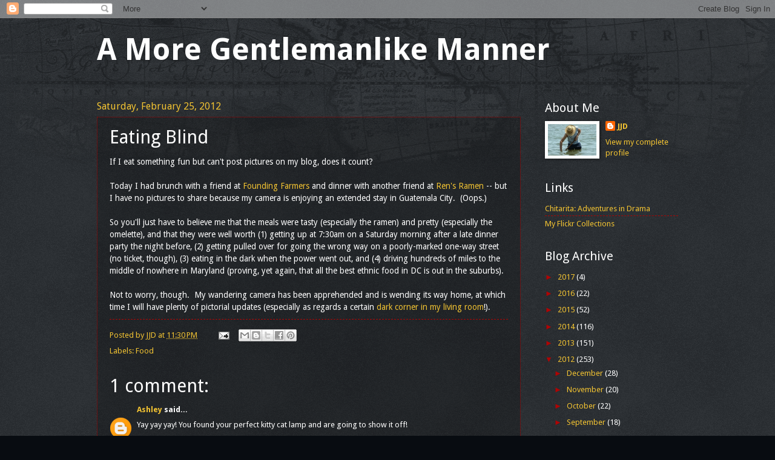

--- FILE ---
content_type: text/html; charset=UTF-8
request_url: https://amoregentlemanlikemanner.blogspot.com/2012/02/eating-blind.html
body_size: 14898
content:
<!DOCTYPE html>
<html class='v2' dir='ltr' lang='en'>
<head>
<link href='https://www.blogger.com/static/v1/widgets/335934321-css_bundle_v2.css' rel='stylesheet' type='text/css'/>
<meta content='width=1100' name='viewport'/>
<meta content='text/html; charset=UTF-8' http-equiv='Content-Type'/>
<meta content='blogger' name='generator'/>
<link href='https://amoregentlemanlikemanner.blogspot.com/favicon.ico' rel='icon' type='image/x-icon'/>
<link href='http://amoregentlemanlikemanner.blogspot.com/2012/02/eating-blind.html' rel='canonical'/>
<link rel="alternate" type="application/atom+xml" title="A More Gentlemanlike Manner - Atom" href="https://amoregentlemanlikemanner.blogspot.com/feeds/posts/default" />
<link rel="alternate" type="application/rss+xml" title="A More Gentlemanlike Manner - RSS" href="https://amoregentlemanlikemanner.blogspot.com/feeds/posts/default?alt=rss" />
<link rel="service.post" type="application/atom+xml" title="A More Gentlemanlike Manner - Atom" href="https://www.blogger.com/feeds/6668337810746103818/posts/default" />

<link rel="alternate" type="application/atom+xml" title="A More Gentlemanlike Manner - Atom" href="https://amoregentlemanlikemanner.blogspot.com/feeds/3236452912980514349/comments/default" />
<!--Can't find substitution for tag [blog.ieCssRetrofitLinks]-->
<meta content='http://amoregentlemanlikemanner.blogspot.com/2012/02/eating-blind.html' property='og:url'/>
<meta content='Eating Blind' property='og:title'/>
<meta content='If I eat something fun but can&#39;t post pictures on my blog, does it count?    Today I had brunch with a friend at Founding Farmers  and dinne...' property='og:description'/>
<title>A More Gentlemanlike Manner: Eating Blind</title>
<style type='text/css'>@font-face{font-family:'Droid Sans';font-style:normal;font-weight:400;font-display:swap;src:url(//fonts.gstatic.com/s/droidsans/v19/SlGVmQWMvZQIdix7AFxXkHNSbRYXags.woff2)format('woff2');unicode-range:U+0000-00FF,U+0131,U+0152-0153,U+02BB-02BC,U+02C6,U+02DA,U+02DC,U+0304,U+0308,U+0329,U+2000-206F,U+20AC,U+2122,U+2191,U+2193,U+2212,U+2215,U+FEFF,U+FFFD;}@font-face{font-family:'Droid Sans';font-style:normal;font-weight:700;font-display:swap;src:url(//fonts.gstatic.com/s/droidsans/v19/SlGWmQWMvZQIdix7AFxXmMh3eDs1ZyHKpWg.woff2)format('woff2');unicode-range:U+0000-00FF,U+0131,U+0152-0153,U+02BB-02BC,U+02C6,U+02DA,U+02DC,U+0304,U+0308,U+0329,U+2000-206F,U+20AC,U+2122,U+2191,U+2193,U+2212,U+2215,U+FEFF,U+FFFD;}</style>
<style id='page-skin-1' type='text/css'><!--
/*
-----------------------------------------------
Blogger Template Style
Name:     Watermark
Designer: Blogger
URL:      www.blogger.com
----------------------------------------------- */
/* Use this with templates/1ktemplate-*.html */
/* Content
----------------------------------------------- */
body {
font: normal normal 14px Droid Sans;
color: #ffffff;
background: #080c11 url(//www.blogblog.com/1kt/watermark/body_background_navigator.png) repeat scroll top left;
}
html body .content-outer {
min-width: 0;
max-width: 100%;
width: 100%;
}
.content-outer {
font-size: 92%;
}
a:link {
text-decoration:none;
color: #f1c232;
}
a:visited {
text-decoration:none;
color: #ffffff;
}
a:hover {
text-decoration:underline;
color: #ffffff;
}
.body-fauxcolumns .cap-top {
margin-top: 30px;
background: transparent url(//www.blogblog.com/1kt/watermark/body_overlay_navigator.png) no-repeat scroll top center;
height: 256px;
}
.content-inner {
padding: 0;
}
/* Header
----------------------------------------------- */
.header-inner .Header .titlewrapper,
.header-inner .Header .descriptionwrapper {
padding-left: 20px;
padding-right: 20px;
}
.Header h1 {
font: normal bold 50px Droid Sans;
color: #ffffff;
text-shadow: 2px 2px rgba(0, 0, 0, .1);
}
.Header h1 a {
color: #ffffff;
}
.Header .description {
font-size: 140%;
color: #ffffff;
}
/* Tabs
----------------------------------------------- */
.tabs-inner .section {
margin: 0 20px;
}
.tabs-inner .PageList, .tabs-inner .LinkList, .tabs-inner .Labels {
margin-left: -11px;
margin-right: -11px;
background-color: transparent;
border-top: 0 solid #ffffff;
border-bottom: 0 solid #ffffff;
-moz-box-shadow: 0 0 0 rgba(0, 0, 0, .3);
-webkit-box-shadow: 0 0 0 rgba(0, 0, 0, .3);
-goog-ms-box-shadow: 0 0 0 rgba(0, 0, 0, .3);
box-shadow: 0 0 0 rgba(0, 0, 0, .3);
}
.tabs-inner .PageList .widget-content,
.tabs-inner .LinkList .widget-content,
.tabs-inner .Labels .widget-content {
margin: -3px -11px;
background: transparent none  no-repeat scroll right;
}
.tabs-inner .widget ul {
padding: 2px 25px;
max-height: 34px;
background: transparent none no-repeat scroll left;
}
.tabs-inner .widget li {
border: none;
}
.tabs-inner .widget li a {
display: inline-block;
padding: .25em 1em;
font: normal normal 20px Droid Sans;
color: #ffca77;
border-right: 1px solid #776555;
}
.tabs-inner .widget li:first-child a {
border-left: 1px solid #776555;
}
.tabs-inner .widget li.selected a, .tabs-inner .widget li a:hover {
color: #ffffff;
}
/* Headings
----------------------------------------------- */
h2 {
font: normal normal 20px Droid Sans;
color: #ffffff;
margin: 0 0 .5em;
}
h2.date-header {
font: normal normal 16px Droid Sans;
color: #f1c232;
}
/* Main
----------------------------------------------- */
.main-inner .column-center-inner,
.main-inner .column-left-inner,
.main-inner .column-right-inner {
padding: 0 5px;
}
.main-outer {
margin-top: 0;
background: transparent none no-repeat scroll top left;
}
.main-inner {
padding-top: 30px;
}
.main-cap-top {
position: relative;
}
.main-cap-top .cap-right {
position: absolute;
height: 0;
width: 100%;
bottom: 0;
background: transparent none repeat-x scroll bottom center;
}
.main-cap-top .cap-left {
position: absolute;
height: 245px;
width: 280px;
right: 0;
bottom: 0;
background: transparent none no-repeat scroll bottom left;
}
/* Posts
----------------------------------------------- */
.post-outer {
padding: 15px 20px;
margin: 0 0 25px;
background: transparent url(//www.blogblog.com/1kt/watermark/post_background_navigator.png) repeat scroll top left;
_background-image: none;
border: dotted 1px #b00404;
-moz-box-shadow: 0 0 0 rgba(0, 0, 0, .1);
-webkit-box-shadow: 0 0 0 rgba(0, 0, 0, .1);
-goog-ms-box-shadow: 0 0 0 rgba(0, 0, 0, .1);
box-shadow: 0 0 0 rgba(0, 0, 0, .1);
}
h3.post-title {
font: normal normal 30px Droid Sans;
margin: 0;
}
.comments h4 {
font: normal normal 30px Droid Sans;
margin: 1em 0 0;
}
.post-body {
font-size: 105%;
line-height: 1.5;
position: relative;
}
.post-header {
margin: 0 0 1em;
color: #f1c232;
}
.post-footer {
margin: 10px 0 0;
padding: 10px 0 0;
color: #f1c232;
border-top: dashed 1px #b00404;
}
#blog-pager {
font-size: 140%
}
#comments .comment-author {
padding-top: 1.5em;
border-top: dashed 1px #b00404;
background-position: 0 1.5em;
}
#comments .comment-author:first-child {
padding-top: 0;
border-top: none;
}
.avatar-image-container {
margin: .2em 0 0;
}
/* Comments
----------------------------------------------- */
.comments .comments-content .icon.blog-author {
background-repeat: no-repeat;
background-image: url([data-uri]);
}
.comments .comments-content .loadmore a {
border-top: 1px solid #b00404;
border-bottom: 1px solid #b00404;
}
.comments .continue {
border-top: 2px solid #b00404;
}
/* Widgets
----------------------------------------------- */
.widget ul, .widget #ArchiveList ul.flat {
padding: 0;
list-style: none;
}
.widget ul li, .widget #ArchiveList ul.flat li {
padding: .35em 0;
text-indent: 0;
border-top: dashed 1px #b00404;
}
.widget ul li:first-child, .widget #ArchiveList ul.flat li:first-child {
border-top: none;
}
.widget .post-body ul {
list-style: disc;
}
.widget .post-body ul li {
border: none;
}
.widget .zippy {
color: #b00404;
}
.post-body img, .post-body .tr-caption-container, .Profile img, .Image img,
.BlogList .item-thumbnail img {
padding: 5px;
background: #fff;
-moz-box-shadow: 1px 1px 5px rgba(0, 0, 0, .5);
-webkit-box-shadow: 1px 1px 5px rgba(0, 0, 0, .5);
-goog-ms-box-shadow: 1px 1px 5px rgba(0, 0, 0, .5);
box-shadow: 1px 1px 5px rgba(0, 0, 0, .5);
}
.post-body img, .post-body .tr-caption-container {
padding: 8px;
}
.post-body .tr-caption-container {
color: #333333;
}
.post-body .tr-caption-container img {
padding: 0;
background: transparent;
border: none;
-moz-box-shadow: 0 0 0 rgba(0, 0, 0, .1);
-webkit-box-shadow: 0 0 0 rgba(0, 0, 0, .1);
-goog-ms-box-shadow: 0 0 0 rgba(0, 0, 0, .1);
box-shadow: 0 0 0 rgba(0, 0, 0, .1);
}
/* Footer
----------------------------------------------- */
.footer-outer {
color:#ffffff;
background: #040606 url(https://resources.blogblog.com/blogblog/data/1kt/watermark/body_background_navigator.png) repeat scroll top left;
}
.footer-outer a {
color: #f1c232;
}
.footer-outer a:visited {
color: #ffffff;
}
.footer-outer a:hover {
color: #ffffff;
}
.footer-outer .widget h2 {
color: #ffffff;
}
/* Mobile
----------------------------------------------- */
body.mobile  {
background-size: 100% auto;
}
.mobile .body-fauxcolumn-outer {
background: transparent none repeat scroll top left;
}
html .mobile .mobile-date-outer {
border-bottom: none;
background: transparent url(//www.blogblog.com/1kt/watermark/post_background_navigator.png) repeat scroll top left;
_background-image: none;
margin-bottom: 10px;
}
.mobile .main-inner .date-outer {
padding: 0;
}
.mobile .main-inner .date-header {
margin: 10px;
}
.mobile .main-cap-top {
z-index: -1;
}
.mobile .content-outer {
font-size: 100%;
}
.mobile .post-outer {
padding: 10px;
}
.mobile .main-cap-top .cap-left {
background: transparent none no-repeat scroll bottom left;
}
.mobile .body-fauxcolumns .cap-top {
margin: 0;
}
.mobile-link-button {
background: transparent url(//www.blogblog.com/1kt/watermark/post_background_navigator.png) repeat scroll top left;
}
.mobile-link-button a:link, .mobile-link-button a:visited {
color: #f1c232;
}
.mobile-index-date .date-header {
color: #f1c232;
}
.mobile-index-contents {
color: #ffffff;
}
.mobile .tabs-inner .section {
margin: 0;
}
.mobile .tabs-inner .PageList {
margin-left: 0;
margin-right: 0;
}
.mobile .tabs-inner .PageList .widget-content {
margin: 0;
color: #ffffff;
background: transparent url(//www.blogblog.com/1kt/watermark/post_background_navigator.png) repeat scroll top left;
}
.mobile .tabs-inner .PageList .widget-content .pagelist-arrow {
border-left: 1px solid #776555;
}

--></style>
<style id='template-skin-1' type='text/css'><!--
body {
min-width: 1000px;
}
.content-outer, .content-fauxcolumn-outer, .region-inner {
min-width: 1000px;
max-width: 1000px;
_width: 1000px;
}
.main-inner .columns {
padding-left: 0px;
padding-right: 260px;
}
.main-inner .fauxcolumn-center-outer {
left: 0px;
right: 260px;
/* IE6 does not respect left and right together */
_width: expression(this.parentNode.offsetWidth -
parseInt("0px") -
parseInt("260px") + 'px');
}
.main-inner .fauxcolumn-left-outer {
width: 0px;
}
.main-inner .fauxcolumn-right-outer {
width: 260px;
}
.main-inner .column-left-outer {
width: 0px;
right: 100%;
margin-left: -0px;
}
.main-inner .column-right-outer {
width: 260px;
margin-right: -260px;
}
#layout {
min-width: 0;
}
#layout .content-outer {
min-width: 0;
width: 800px;
}
#layout .region-inner {
min-width: 0;
width: auto;
}
body#layout div.add_widget {
padding: 8px;
}
body#layout div.add_widget a {
margin-left: 32px;
}
--></style>
<link href='https://www.blogger.com/dyn-css/authorization.css?targetBlogID=6668337810746103818&amp;zx=97539b6f-bc20-4c71-8e92-dba607650a93' media='none' onload='if(media!=&#39;all&#39;)media=&#39;all&#39;' rel='stylesheet'/><noscript><link href='https://www.blogger.com/dyn-css/authorization.css?targetBlogID=6668337810746103818&amp;zx=97539b6f-bc20-4c71-8e92-dba607650a93' rel='stylesheet'/></noscript>
<meta name='google-adsense-platform-account' content='ca-host-pub-1556223355139109'/>
<meta name='google-adsense-platform-domain' content='blogspot.com'/>

</head>
<body class='loading variant-navigator'>
<div class='navbar section' id='navbar' name='Navbar'><div class='widget Navbar' data-version='1' id='Navbar1'><script type="text/javascript">
    function setAttributeOnload(object, attribute, val) {
      if(window.addEventListener) {
        window.addEventListener('load',
          function(){ object[attribute] = val; }, false);
      } else {
        window.attachEvent('onload', function(){ object[attribute] = val; });
      }
    }
  </script>
<div id="navbar-iframe-container"></div>
<script type="text/javascript" src="https://apis.google.com/js/platform.js"></script>
<script type="text/javascript">
      gapi.load("gapi.iframes:gapi.iframes.style.bubble", function() {
        if (gapi.iframes && gapi.iframes.getContext) {
          gapi.iframes.getContext().openChild({
              url: 'https://www.blogger.com/navbar/6668337810746103818?po\x3d3236452912980514349\x26origin\x3dhttps://amoregentlemanlikemanner.blogspot.com',
              where: document.getElementById("navbar-iframe-container"),
              id: "navbar-iframe"
          });
        }
      });
    </script><script type="text/javascript">
(function() {
var script = document.createElement('script');
script.type = 'text/javascript';
script.src = '//pagead2.googlesyndication.com/pagead/js/google_top_exp.js';
var head = document.getElementsByTagName('head')[0];
if (head) {
head.appendChild(script);
}})();
</script>
</div></div>
<div class='body-fauxcolumns'>
<div class='fauxcolumn-outer body-fauxcolumn-outer'>
<div class='cap-top'>
<div class='cap-left'></div>
<div class='cap-right'></div>
</div>
<div class='fauxborder-left'>
<div class='fauxborder-right'></div>
<div class='fauxcolumn-inner'>
</div>
</div>
<div class='cap-bottom'>
<div class='cap-left'></div>
<div class='cap-right'></div>
</div>
</div>
</div>
<div class='content'>
<div class='content-fauxcolumns'>
<div class='fauxcolumn-outer content-fauxcolumn-outer'>
<div class='cap-top'>
<div class='cap-left'></div>
<div class='cap-right'></div>
</div>
<div class='fauxborder-left'>
<div class='fauxborder-right'></div>
<div class='fauxcolumn-inner'>
</div>
</div>
<div class='cap-bottom'>
<div class='cap-left'></div>
<div class='cap-right'></div>
</div>
</div>
</div>
<div class='content-outer'>
<div class='content-cap-top cap-top'>
<div class='cap-left'></div>
<div class='cap-right'></div>
</div>
<div class='fauxborder-left content-fauxborder-left'>
<div class='fauxborder-right content-fauxborder-right'></div>
<div class='content-inner'>
<header>
<div class='header-outer'>
<div class='header-cap-top cap-top'>
<div class='cap-left'></div>
<div class='cap-right'></div>
</div>
<div class='fauxborder-left header-fauxborder-left'>
<div class='fauxborder-right header-fauxborder-right'></div>
<div class='region-inner header-inner'>
<div class='header section' id='header' name='Header'><div class='widget Header' data-version='1' id='Header1'>
<div id='header-inner'>
<div class='titlewrapper'>
<h1 class='title'>
<a href='https://amoregentlemanlikemanner.blogspot.com/'>
A More Gentlemanlike Manner
</a>
</h1>
</div>
<div class='descriptionwrapper'>
<p class='description'><span>
</span></p>
</div>
</div>
</div></div>
</div>
</div>
<div class='header-cap-bottom cap-bottom'>
<div class='cap-left'></div>
<div class='cap-right'></div>
</div>
</div>
</header>
<div class='tabs-outer'>
<div class='tabs-cap-top cap-top'>
<div class='cap-left'></div>
<div class='cap-right'></div>
</div>
<div class='fauxborder-left tabs-fauxborder-left'>
<div class='fauxborder-right tabs-fauxborder-right'></div>
<div class='region-inner tabs-inner'>
<div class='tabs no-items section' id='crosscol' name='Cross-Column'></div>
<div class='tabs no-items section' id='crosscol-overflow' name='Cross-Column 2'></div>
</div>
</div>
<div class='tabs-cap-bottom cap-bottom'>
<div class='cap-left'></div>
<div class='cap-right'></div>
</div>
</div>
<div class='main-outer'>
<div class='main-cap-top cap-top'>
<div class='cap-left'></div>
<div class='cap-right'></div>
</div>
<div class='fauxborder-left main-fauxborder-left'>
<div class='fauxborder-right main-fauxborder-right'></div>
<div class='region-inner main-inner'>
<div class='columns fauxcolumns'>
<div class='fauxcolumn-outer fauxcolumn-center-outer'>
<div class='cap-top'>
<div class='cap-left'></div>
<div class='cap-right'></div>
</div>
<div class='fauxborder-left'>
<div class='fauxborder-right'></div>
<div class='fauxcolumn-inner'>
</div>
</div>
<div class='cap-bottom'>
<div class='cap-left'></div>
<div class='cap-right'></div>
</div>
</div>
<div class='fauxcolumn-outer fauxcolumn-left-outer'>
<div class='cap-top'>
<div class='cap-left'></div>
<div class='cap-right'></div>
</div>
<div class='fauxborder-left'>
<div class='fauxborder-right'></div>
<div class='fauxcolumn-inner'>
</div>
</div>
<div class='cap-bottom'>
<div class='cap-left'></div>
<div class='cap-right'></div>
</div>
</div>
<div class='fauxcolumn-outer fauxcolumn-right-outer'>
<div class='cap-top'>
<div class='cap-left'></div>
<div class='cap-right'></div>
</div>
<div class='fauxborder-left'>
<div class='fauxborder-right'></div>
<div class='fauxcolumn-inner'>
</div>
</div>
<div class='cap-bottom'>
<div class='cap-left'></div>
<div class='cap-right'></div>
</div>
</div>
<!-- corrects IE6 width calculation -->
<div class='columns-inner'>
<div class='column-center-outer'>
<div class='column-center-inner'>
<div class='main section' id='main' name='Main'><div class='widget Blog' data-version='1' id='Blog1'>
<div class='blog-posts hfeed'>

          <div class="date-outer">
        
<h2 class='date-header'><span>Saturday, February 25, 2012</span></h2>

          <div class="date-posts">
        
<div class='post-outer'>
<div class='post hentry uncustomized-post-template' itemprop='blogPost' itemscope='itemscope' itemtype='http://schema.org/BlogPosting'>
<meta content='6668337810746103818' itemprop='blogId'/>
<meta content='3236452912980514349' itemprop='postId'/>
<a name='3236452912980514349'></a>
<h3 class='post-title entry-title' itemprop='name'>
Eating Blind
</h3>
<div class='post-header'>
<div class='post-header-line-1'></div>
</div>
<div class='post-body entry-content' id='post-body-3236452912980514349' itemprop='description articleBody'>
If I eat something fun but can't post pictures on my blog, does it count?&nbsp; <br />
<br />
Today I had brunch with a friend&nbsp;at <a href="http://www.wearefoundingfarmers.com/">Founding Farmers</a> and dinner with another friend at <a href="http://rens-ramen.com/">Ren's Ramen</a>&nbsp;-- but I have no pictures to share because my camera is enjoying an extended stay in Guatemala City.&nbsp; (Oops.)<br />
<br />
So you'll just have to believe me that the meals were tasty (especially the ramen) and pretty (especially the omelette), and that they were well worth (1) getting up at 7:30am on a Saturday morning after a late dinner party the night before, (2) getting pulled over for going the wrong way on a poorly-marked&nbsp;one-way street (no ticket, though), (3)&nbsp;eating in the dark when the power went out, and (4) driving hundreds of miles to the middle of nowhere in Maryland (proving, yet again, that all the&nbsp;best ethnic food in DC is out&nbsp;in the suburbs).<br />
<br />
Not to worry, though.&nbsp; My wandering camera has been apprehended and is wending its way home, at which time I will have plenty of pictorial&nbsp;updates (especially as regards a certain <a href="http://amoregentlemanlikemanner.blogspot.com/2011/08/lets-have-contest.html">dark corner in my living room</a>!).&nbsp;
<div style='clear: both;'></div>
</div>
<div class='post-footer'>
<div class='post-footer-line post-footer-line-1'>
<span class='post-author vcard'>
Posted by
<span class='fn' itemprop='author' itemscope='itemscope' itemtype='http://schema.org/Person'>
<meta content='https://www.blogger.com/profile/11153414049426124483' itemprop='url'/>
<a class='g-profile' href='https://www.blogger.com/profile/11153414049426124483' rel='author' title='author profile'>
<span itemprop='name'>JJD</span>
</a>
</span>
</span>
<span class='post-timestamp'>
at
<meta content='http://amoregentlemanlikemanner.blogspot.com/2012/02/eating-blind.html' itemprop='url'/>
<a class='timestamp-link' href='https://amoregentlemanlikemanner.blogspot.com/2012/02/eating-blind.html' rel='bookmark' title='permanent link'><abbr class='published' itemprop='datePublished' title='2012-02-25T23:30:00-05:00'>11:30&#8239;PM</abbr></a>
</span>
<span class='post-comment-link'>
</span>
<span class='post-icons'>
<span class='item-action'>
<a href='https://www.blogger.com/email-post/6668337810746103818/3236452912980514349' title='Email Post'>
<img alt='' class='icon-action' height='13' src='https://resources.blogblog.com/img/icon18_email.gif' width='18'/>
</a>
</span>
<span class='item-control blog-admin pid-1020925894'>
<a href='https://www.blogger.com/post-edit.g?blogID=6668337810746103818&postID=3236452912980514349&from=pencil' title='Edit Post'>
<img alt='' class='icon-action' height='18' src='https://resources.blogblog.com/img/icon18_edit_allbkg.gif' width='18'/>
</a>
</span>
</span>
<div class='post-share-buttons goog-inline-block'>
<a class='goog-inline-block share-button sb-email' href='https://www.blogger.com/share-post.g?blogID=6668337810746103818&postID=3236452912980514349&target=email' target='_blank' title='Email This'><span class='share-button-link-text'>Email This</span></a><a class='goog-inline-block share-button sb-blog' href='https://www.blogger.com/share-post.g?blogID=6668337810746103818&postID=3236452912980514349&target=blog' onclick='window.open(this.href, "_blank", "height=270,width=475"); return false;' target='_blank' title='BlogThis!'><span class='share-button-link-text'>BlogThis!</span></a><a class='goog-inline-block share-button sb-twitter' href='https://www.blogger.com/share-post.g?blogID=6668337810746103818&postID=3236452912980514349&target=twitter' target='_blank' title='Share to X'><span class='share-button-link-text'>Share to X</span></a><a class='goog-inline-block share-button sb-facebook' href='https://www.blogger.com/share-post.g?blogID=6668337810746103818&postID=3236452912980514349&target=facebook' onclick='window.open(this.href, "_blank", "height=430,width=640"); return false;' target='_blank' title='Share to Facebook'><span class='share-button-link-text'>Share to Facebook</span></a><a class='goog-inline-block share-button sb-pinterest' href='https://www.blogger.com/share-post.g?blogID=6668337810746103818&postID=3236452912980514349&target=pinterest' target='_blank' title='Share to Pinterest'><span class='share-button-link-text'>Share to Pinterest</span></a>
</div>
</div>
<div class='post-footer-line post-footer-line-2'>
<span class='post-labels'>
Labels:
<a href='https://amoregentlemanlikemanner.blogspot.com/search/label/Food' rel='tag'>Food</a>
</span>
</div>
<div class='post-footer-line post-footer-line-3'>
<span class='post-location'>
</span>
</div>
</div>
</div>
<div class='comments' id='comments'>
<a name='comments'></a>
<h4>1 comment:</h4>
<div id='Blog1_comments-block-wrapper'>
<dl class='avatar-comment-indent' id='comments-block'>
<dt class='comment-author ' id='c330219407096797562'>
<a name='c330219407096797562'></a>
<div class="avatar-image-container avatar-stock"><span dir="ltr"><a href="https://www.blogger.com/profile/07005575229066299038" target="" rel="nofollow" onclick="" class="avatar-hovercard" id="av-330219407096797562-07005575229066299038"><img src="//www.blogger.com/img/blogger_logo_round_35.png" width="35" height="35" alt="" title="Ashley">

</a></span></div>
<a href='https://www.blogger.com/profile/07005575229066299038' rel='nofollow'>Ashley</a>
said...
</dt>
<dd class='comment-body' id='Blog1_cmt-330219407096797562'>
<p>
Yay yay yay!  You found your perfect kitty cat lamp and are going to show it off!
</p>
</dd>
<dd class='comment-footer'>
<span class='comment-timestamp'>
<a href='https://amoregentlemanlikemanner.blogspot.com/2012/02/eating-blind.html?showComment=1330367230896#c330219407096797562' title='comment permalink'>
February 27, 2012 at 1:27&#8239;PM
</a>
<span class='item-control blog-admin pid-1622503457'>
<a class='comment-delete' href='https://www.blogger.com/comment/delete/6668337810746103818/330219407096797562' title='Delete Comment'>
<img src='https://resources.blogblog.com/img/icon_delete13.gif'/>
</a>
</span>
</span>
</dd>
</dl>
</div>
<p class='comment-footer'>
<a href='https://www.blogger.com/comment/fullpage/post/6668337810746103818/3236452912980514349' onclick='javascript:window.open(this.href, "bloggerPopup", "toolbar=0,location=0,statusbar=1,menubar=0,scrollbars=yes,width=640,height=500"); return false;'>Post a Comment</a>
</p>
</div>
</div>

        </div></div>
      
</div>
<div class='blog-pager' id='blog-pager'>
<span id='blog-pager-newer-link'>
<a class='blog-pager-newer-link' href='https://amoregentlemanlikemanner.blogspot.com/2012/02/runners-up.html' id='Blog1_blog-pager-newer-link' title='Newer Post'>Newer Post</a>
</span>
<span id='blog-pager-older-link'>
<a class='blog-pager-older-link' href='https://amoregentlemanlikemanner.blogspot.com/2012/02/dinner-party-conversations.html' id='Blog1_blog-pager-older-link' title='Older Post'>Older Post</a>
</span>
<a class='home-link' href='https://amoregentlemanlikemanner.blogspot.com/'>Home</a>
</div>
<div class='clear'></div>
<div class='post-feeds'>
<div class='feed-links'>
Subscribe to:
<a class='feed-link' href='https://amoregentlemanlikemanner.blogspot.com/feeds/3236452912980514349/comments/default' target='_blank' type='application/atom+xml'>Post Comments (Atom)</a>
</div>
</div>
</div></div>
</div>
</div>
<div class='column-left-outer'>
<div class='column-left-inner'>
<aside>
</aside>
</div>
</div>
<div class='column-right-outer'>
<div class='column-right-inner'>
<aside>
<div class='sidebar section' id='sidebar-right-1'><div class='widget Profile' data-version='1' id='Profile1'>
<h2>About Me</h2>
<div class='widget-content'>
<a href='https://www.blogger.com/profile/11153414049426124483'><img alt='My photo' class='profile-img' height='52' src='//blogger.googleusercontent.com/img/b/R29vZ2xl/AVvXsEiWs8pqL5ySz9CzSwhe1kuX75SLayCaEaMdlNVjFzzqlM7KqPPr_tMIhIKUbCd_XKcfYRvTb2_pGq2YDVwAM0P3Lm5x-maMQey7YuCoRkQw-3jMUZW0eEUwmf5qBbHGrQ/s1600/*' width='80'/></a>
<dl class='profile-datablock'>
<dt class='profile-data'>
<a class='profile-name-link g-profile' href='https://www.blogger.com/profile/11153414049426124483' rel='author' style='background-image: url(//www.blogger.com/img/logo-16.png);'>
JJD
</a>
</dt>
</dl>
<a class='profile-link' href='https://www.blogger.com/profile/11153414049426124483' rel='author'>View my complete profile</a>
<div class='clear'></div>
</div>
</div><div class='widget LinkList' data-version='1' id='LinkList1'>
<h2>Links</h2>
<div class='widget-content'>
<ul>
<li><a href='http://chitarita.blogspot.com/'>Chitarita: Adventures in Drama</a></li>
<li><a href='http://www.flickr.com/photos/jackjasondavis/collections/'>My Flickr Collections</a></li>
</ul>
<div class='clear'></div>
</div>
</div><div class='widget BlogArchive' data-version='1' id='BlogArchive1'>
<h2>Blog Archive</h2>
<div class='widget-content'>
<div id='ArchiveList'>
<div id='BlogArchive1_ArchiveList'>
<ul class='hierarchy'>
<li class='archivedate collapsed'>
<a class='toggle' href='javascript:void(0)'>
<span class='zippy'>

        &#9658;&#160;
      
</span>
</a>
<a class='post-count-link' href='https://amoregentlemanlikemanner.blogspot.com/2017/'>
2017
</a>
<span class='post-count' dir='ltr'>(4)</span>
<ul class='hierarchy'>
<li class='archivedate collapsed'>
<a class='toggle' href='javascript:void(0)'>
<span class='zippy'>

        &#9658;&#160;
      
</span>
</a>
<a class='post-count-link' href='https://amoregentlemanlikemanner.blogspot.com/2017/06/'>
June
</a>
<span class='post-count' dir='ltr'>(1)</span>
</li>
</ul>
<ul class='hierarchy'>
<li class='archivedate collapsed'>
<a class='toggle' href='javascript:void(0)'>
<span class='zippy'>

        &#9658;&#160;
      
</span>
</a>
<a class='post-count-link' href='https://amoregentlemanlikemanner.blogspot.com/2017/02/'>
February
</a>
<span class='post-count' dir='ltr'>(2)</span>
</li>
</ul>
<ul class='hierarchy'>
<li class='archivedate collapsed'>
<a class='toggle' href='javascript:void(0)'>
<span class='zippy'>

        &#9658;&#160;
      
</span>
</a>
<a class='post-count-link' href='https://amoregentlemanlikemanner.blogspot.com/2017/01/'>
January
</a>
<span class='post-count' dir='ltr'>(1)</span>
</li>
</ul>
</li>
</ul>
<ul class='hierarchy'>
<li class='archivedate collapsed'>
<a class='toggle' href='javascript:void(0)'>
<span class='zippy'>

        &#9658;&#160;
      
</span>
</a>
<a class='post-count-link' href='https://amoregentlemanlikemanner.blogspot.com/2016/'>
2016
</a>
<span class='post-count' dir='ltr'>(22)</span>
<ul class='hierarchy'>
<li class='archivedate collapsed'>
<a class='toggle' href='javascript:void(0)'>
<span class='zippy'>

        &#9658;&#160;
      
</span>
</a>
<a class='post-count-link' href='https://amoregentlemanlikemanner.blogspot.com/2016/08/'>
August
</a>
<span class='post-count' dir='ltr'>(3)</span>
</li>
</ul>
<ul class='hierarchy'>
<li class='archivedate collapsed'>
<a class='toggle' href='javascript:void(0)'>
<span class='zippy'>

        &#9658;&#160;
      
</span>
</a>
<a class='post-count-link' href='https://amoregentlemanlikemanner.blogspot.com/2016/07/'>
July
</a>
<span class='post-count' dir='ltr'>(4)</span>
</li>
</ul>
<ul class='hierarchy'>
<li class='archivedate collapsed'>
<a class='toggle' href='javascript:void(0)'>
<span class='zippy'>

        &#9658;&#160;
      
</span>
</a>
<a class='post-count-link' href='https://amoregentlemanlikemanner.blogspot.com/2016/05/'>
May
</a>
<span class='post-count' dir='ltr'>(6)</span>
</li>
</ul>
<ul class='hierarchy'>
<li class='archivedate collapsed'>
<a class='toggle' href='javascript:void(0)'>
<span class='zippy'>

        &#9658;&#160;
      
</span>
</a>
<a class='post-count-link' href='https://amoregentlemanlikemanner.blogspot.com/2016/03/'>
March
</a>
<span class='post-count' dir='ltr'>(4)</span>
</li>
</ul>
<ul class='hierarchy'>
<li class='archivedate collapsed'>
<a class='toggle' href='javascript:void(0)'>
<span class='zippy'>

        &#9658;&#160;
      
</span>
</a>
<a class='post-count-link' href='https://amoregentlemanlikemanner.blogspot.com/2016/01/'>
January
</a>
<span class='post-count' dir='ltr'>(5)</span>
</li>
</ul>
</li>
</ul>
<ul class='hierarchy'>
<li class='archivedate collapsed'>
<a class='toggle' href='javascript:void(0)'>
<span class='zippy'>

        &#9658;&#160;
      
</span>
</a>
<a class='post-count-link' href='https://amoregentlemanlikemanner.blogspot.com/2015/'>
2015
</a>
<span class='post-count' dir='ltr'>(52)</span>
<ul class='hierarchy'>
<li class='archivedate collapsed'>
<a class='toggle' href='javascript:void(0)'>
<span class='zippy'>

        &#9658;&#160;
      
</span>
</a>
<a class='post-count-link' href='https://amoregentlemanlikemanner.blogspot.com/2015/12/'>
December
</a>
<span class='post-count' dir='ltr'>(14)</span>
</li>
</ul>
<ul class='hierarchy'>
<li class='archivedate collapsed'>
<a class='toggle' href='javascript:void(0)'>
<span class='zippy'>

        &#9658;&#160;
      
</span>
</a>
<a class='post-count-link' href='https://amoregentlemanlikemanner.blogspot.com/2015/11/'>
November
</a>
<span class='post-count' dir='ltr'>(2)</span>
</li>
</ul>
<ul class='hierarchy'>
<li class='archivedate collapsed'>
<a class='toggle' href='javascript:void(0)'>
<span class='zippy'>

        &#9658;&#160;
      
</span>
</a>
<a class='post-count-link' href='https://amoregentlemanlikemanner.blogspot.com/2015/09/'>
September
</a>
<span class='post-count' dir='ltr'>(3)</span>
</li>
</ul>
<ul class='hierarchy'>
<li class='archivedate collapsed'>
<a class='toggle' href='javascript:void(0)'>
<span class='zippy'>

        &#9658;&#160;
      
</span>
</a>
<a class='post-count-link' href='https://amoregentlemanlikemanner.blogspot.com/2015/08/'>
August
</a>
<span class='post-count' dir='ltr'>(2)</span>
</li>
</ul>
<ul class='hierarchy'>
<li class='archivedate collapsed'>
<a class='toggle' href='javascript:void(0)'>
<span class='zippy'>

        &#9658;&#160;
      
</span>
</a>
<a class='post-count-link' href='https://amoregentlemanlikemanner.blogspot.com/2015/06/'>
June
</a>
<span class='post-count' dir='ltr'>(2)</span>
</li>
</ul>
<ul class='hierarchy'>
<li class='archivedate collapsed'>
<a class='toggle' href='javascript:void(0)'>
<span class='zippy'>

        &#9658;&#160;
      
</span>
</a>
<a class='post-count-link' href='https://amoregentlemanlikemanner.blogspot.com/2015/05/'>
May
</a>
<span class='post-count' dir='ltr'>(10)</span>
</li>
</ul>
<ul class='hierarchy'>
<li class='archivedate collapsed'>
<a class='toggle' href='javascript:void(0)'>
<span class='zippy'>

        &#9658;&#160;
      
</span>
</a>
<a class='post-count-link' href='https://amoregentlemanlikemanner.blogspot.com/2015/04/'>
April
</a>
<span class='post-count' dir='ltr'>(4)</span>
</li>
</ul>
<ul class='hierarchy'>
<li class='archivedate collapsed'>
<a class='toggle' href='javascript:void(0)'>
<span class='zippy'>

        &#9658;&#160;
      
</span>
</a>
<a class='post-count-link' href='https://amoregentlemanlikemanner.blogspot.com/2015/03/'>
March
</a>
<span class='post-count' dir='ltr'>(7)</span>
</li>
</ul>
<ul class='hierarchy'>
<li class='archivedate collapsed'>
<a class='toggle' href='javascript:void(0)'>
<span class='zippy'>

        &#9658;&#160;
      
</span>
</a>
<a class='post-count-link' href='https://amoregentlemanlikemanner.blogspot.com/2015/02/'>
February
</a>
<span class='post-count' dir='ltr'>(4)</span>
</li>
</ul>
<ul class='hierarchy'>
<li class='archivedate collapsed'>
<a class='toggle' href='javascript:void(0)'>
<span class='zippy'>

        &#9658;&#160;
      
</span>
</a>
<a class='post-count-link' href='https://amoregentlemanlikemanner.blogspot.com/2015/01/'>
January
</a>
<span class='post-count' dir='ltr'>(4)</span>
</li>
</ul>
</li>
</ul>
<ul class='hierarchy'>
<li class='archivedate collapsed'>
<a class='toggle' href='javascript:void(0)'>
<span class='zippy'>

        &#9658;&#160;
      
</span>
</a>
<a class='post-count-link' href='https://amoregentlemanlikemanner.blogspot.com/2014/'>
2014
</a>
<span class='post-count' dir='ltr'>(116)</span>
<ul class='hierarchy'>
<li class='archivedate collapsed'>
<a class='toggle' href='javascript:void(0)'>
<span class='zippy'>

        &#9658;&#160;
      
</span>
</a>
<a class='post-count-link' href='https://amoregentlemanlikemanner.blogspot.com/2014/12/'>
December
</a>
<span class='post-count' dir='ltr'>(6)</span>
</li>
</ul>
<ul class='hierarchy'>
<li class='archivedate collapsed'>
<a class='toggle' href='javascript:void(0)'>
<span class='zippy'>

        &#9658;&#160;
      
</span>
</a>
<a class='post-count-link' href='https://amoregentlemanlikemanner.blogspot.com/2014/11/'>
November
</a>
<span class='post-count' dir='ltr'>(2)</span>
</li>
</ul>
<ul class='hierarchy'>
<li class='archivedate collapsed'>
<a class='toggle' href='javascript:void(0)'>
<span class='zippy'>

        &#9658;&#160;
      
</span>
</a>
<a class='post-count-link' href='https://amoregentlemanlikemanner.blogspot.com/2014/10/'>
October
</a>
<span class='post-count' dir='ltr'>(3)</span>
</li>
</ul>
<ul class='hierarchy'>
<li class='archivedate collapsed'>
<a class='toggle' href='javascript:void(0)'>
<span class='zippy'>

        &#9658;&#160;
      
</span>
</a>
<a class='post-count-link' href='https://amoregentlemanlikemanner.blogspot.com/2014/09/'>
September
</a>
<span class='post-count' dir='ltr'>(7)</span>
</li>
</ul>
<ul class='hierarchy'>
<li class='archivedate collapsed'>
<a class='toggle' href='javascript:void(0)'>
<span class='zippy'>

        &#9658;&#160;
      
</span>
</a>
<a class='post-count-link' href='https://amoregentlemanlikemanner.blogspot.com/2014/08/'>
August
</a>
<span class='post-count' dir='ltr'>(5)</span>
</li>
</ul>
<ul class='hierarchy'>
<li class='archivedate collapsed'>
<a class='toggle' href='javascript:void(0)'>
<span class='zippy'>

        &#9658;&#160;
      
</span>
</a>
<a class='post-count-link' href='https://amoregentlemanlikemanner.blogspot.com/2014/07/'>
July
</a>
<span class='post-count' dir='ltr'>(15)</span>
</li>
</ul>
<ul class='hierarchy'>
<li class='archivedate collapsed'>
<a class='toggle' href='javascript:void(0)'>
<span class='zippy'>

        &#9658;&#160;
      
</span>
</a>
<a class='post-count-link' href='https://amoregentlemanlikemanner.blogspot.com/2014/06/'>
June
</a>
<span class='post-count' dir='ltr'>(27)</span>
</li>
</ul>
<ul class='hierarchy'>
<li class='archivedate collapsed'>
<a class='toggle' href='javascript:void(0)'>
<span class='zippy'>

        &#9658;&#160;
      
</span>
</a>
<a class='post-count-link' href='https://amoregentlemanlikemanner.blogspot.com/2014/05/'>
May
</a>
<span class='post-count' dir='ltr'>(9)</span>
</li>
</ul>
<ul class='hierarchy'>
<li class='archivedate collapsed'>
<a class='toggle' href='javascript:void(0)'>
<span class='zippy'>

        &#9658;&#160;
      
</span>
</a>
<a class='post-count-link' href='https://amoregentlemanlikemanner.blogspot.com/2014/04/'>
April
</a>
<span class='post-count' dir='ltr'>(20)</span>
</li>
</ul>
<ul class='hierarchy'>
<li class='archivedate collapsed'>
<a class='toggle' href='javascript:void(0)'>
<span class='zippy'>

        &#9658;&#160;
      
</span>
</a>
<a class='post-count-link' href='https://amoregentlemanlikemanner.blogspot.com/2014/03/'>
March
</a>
<span class='post-count' dir='ltr'>(3)</span>
</li>
</ul>
<ul class='hierarchy'>
<li class='archivedate collapsed'>
<a class='toggle' href='javascript:void(0)'>
<span class='zippy'>

        &#9658;&#160;
      
</span>
</a>
<a class='post-count-link' href='https://amoregentlemanlikemanner.blogspot.com/2014/02/'>
February
</a>
<span class='post-count' dir='ltr'>(10)</span>
</li>
</ul>
<ul class='hierarchy'>
<li class='archivedate collapsed'>
<a class='toggle' href='javascript:void(0)'>
<span class='zippy'>

        &#9658;&#160;
      
</span>
</a>
<a class='post-count-link' href='https://amoregentlemanlikemanner.blogspot.com/2014/01/'>
January
</a>
<span class='post-count' dir='ltr'>(9)</span>
</li>
</ul>
</li>
</ul>
<ul class='hierarchy'>
<li class='archivedate collapsed'>
<a class='toggle' href='javascript:void(0)'>
<span class='zippy'>

        &#9658;&#160;
      
</span>
</a>
<a class='post-count-link' href='https://amoregentlemanlikemanner.blogspot.com/2013/'>
2013
</a>
<span class='post-count' dir='ltr'>(151)</span>
<ul class='hierarchy'>
<li class='archivedate collapsed'>
<a class='toggle' href='javascript:void(0)'>
<span class='zippy'>

        &#9658;&#160;
      
</span>
</a>
<a class='post-count-link' href='https://amoregentlemanlikemanner.blogspot.com/2013/12/'>
December
</a>
<span class='post-count' dir='ltr'>(4)</span>
</li>
</ul>
<ul class='hierarchy'>
<li class='archivedate collapsed'>
<a class='toggle' href='javascript:void(0)'>
<span class='zippy'>

        &#9658;&#160;
      
</span>
</a>
<a class='post-count-link' href='https://amoregentlemanlikemanner.blogspot.com/2013/11/'>
November
</a>
<span class='post-count' dir='ltr'>(9)</span>
</li>
</ul>
<ul class='hierarchy'>
<li class='archivedate collapsed'>
<a class='toggle' href='javascript:void(0)'>
<span class='zippy'>

        &#9658;&#160;
      
</span>
</a>
<a class='post-count-link' href='https://amoregentlemanlikemanner.blogspot.com/2013/10/'>
October
</a>
<span class='post-count' dir='ltr'>(3)</span>
</li>
</ul>
<ul class='hierarchy'>
<li class='archivedate collapsed'>
<a class='toggle' href='javascript:void(0)'>
<span class='zippy'>

        &#9658;&#160;
      
</span>
</a>
<a class='post-count-link' href='https://amoregentlemanlikemanner.blogspot.com/2013/09/'>
September
</a>
<span class='post-count' dir='ltr'>(14)</span>
</li>
</ul>
<ul class='hierarchy'>
<li class='archivedate collapsed'>
<a class='toggle' href='javascript:void(0)'>
<span class='zippy'>

        &#9658;&#160;
      
</span>
</a>
<a class='post-count-link' href='https://amoregentlemanlikemanner.blogspot.com/2013/08/'>
August
</a>
<span class='post-count' dir='ltr'>(15)</span>
</li>
</ul>
<ul class='hierarchy'>
<li class='archivedate collapsed'>
<a class='toggle' href='javascript:void(0)'>
<span class='zippy'>

        &#9658;&#160;
      
</span>
</a>
<a class='post-count-link' href='https://amoregentlemanlikemanner.blogspot.com/2013/07/'>
July
</a>
<span class='post-count' dir='ltr'>(5)</span>
</li>
</ul>
<ul class='hierarchy'>
<li class='archivedate collapsed'>
<a class='toggle' href='javascript:void(0)'>
<span class='zippy'>

        &#9658;&#160;
      
</span>
</a>
<a class='post-count-link' href='https://amoregentlemanlikemanner.blogspot.com/2013/06/'>
June
</a>
<span class='post-count' dir='ltr'>(36)</span>
</li>
</ul>
<ul class='hierarchy'>
<li class='archivedate collapsed'>
<a class='toggle' href='javascript:void(0)'>
<span class='zippy'>

        &#9658;&#160;
      
</span>
</a>
<a class='post-count-link' href='https://amoregentlemanlikemanner.blogspot.com/2013/05/'>
May
</a>
<span class='post-count' dir='ltr'>(13)</span>
</li>
</ul>
<ul class='hierarchy'>
<li class='archivedate collapsed'>
<a class='toggle' href='javascript:void(0)'>
<span class='zippy'>

        &#9658;&#160;
      
</span>
</a>
<a class='post-count-link' href='https://amoregentlemanlikemanner.blogspot.com/2013/04/'>
April
</a>
<span class='post-count' dir='ltr'>(17)</span>
</li>
</ul>
<ul class='hierarchy'>
<li class='archivedate collapsed'>
<a class='toggle' href='javascript:void(0)'>
<span class='zippy'>

        &#9658;&#160;
      
</span>
</a>
<a class='post-count-link' href='https://amoregentlemanlikemanner.blogspot.com/2013/03/'>
March
</a>
<span class='post-count' dir='ltr'>(13)</span>
</li>
</ul>
<ul class='hierarchy'>
<li class='archivedate collapsed'>
<a class='toggle' href='javascript:void(0)'>
<span class='zippy'>

        &#9658;&#160;
      
</span>
</a>
<a class='post-count-link' href='https://amoregentlemanlikemanner.blogspot.com/2013/02/'>
February
</a>
<span class='post-count' dir='ltr'>(6)</span>
</li>
</ul>
<ul class='hierarchy'>
<li class='archivedate collapsed'>
<a class='toggle' href='javascript:void(0)'>
<span class='zippy'>

        &#9658;&#160;
      
</span>
</a>
<a class='post-count-link' href='https://amoregentlemanlikemanner.blogspot.com/2013/01/'>
January
</a>
<span class='post-count' dir='ltr'>(16)</span>
</li>
</ul>
</li>
</ul>
<ul class='hierarchy'>
<li class='archivedate expanded'>
<a class='toggle' href='javascript:void(0)'>
<span class='zippy toggle-open'>

        &#9660;&#160;
      
</span>
</a>
<a class='post-count-link' href='https://amoregentlemanlikemanner.blogspot.com/2012/'>
2012
</a>
<span class='post-count' dir='ltr'>(253)</span>
<ul class='hierarchy'>
<li class='archivedate collapsed'>
<a class='toggle' href='javascript:void(0)'>
<span class='zippy'>

        &#9658;&#160;
      
</span>
</a>
<a class='post-count-link' href='https://amoregentlemanlikemanner.blogspot.com/2012/12/'>
December
</a>
<span class='post-count' dir='ltr'>(28)</span>
</li>
</ul>
<ul class='hierarchy'>
<li class='archivedate collapsed'>
<a class='toggle' href='javascript:void(0)'>
<span class='zippy'>

        &#9658;&#160;
      
</span>
</a>
<a class='post-count-link' href='https://amoregentlemanlikemanner.blogspot.com/2012/11/'>
November
</a>
<span class='post-count' dir='ltr'>(20)</span>
</li>
</ul>
<ul class='hierarchy'>
<li class='archivedate collapsed'>
<a class='toggle' href='javascript:void(0)'>
<span class='zippy'>

        &#9658;&#160;
      
</span>
</a>
<a class='post-count-link' href='https://amoregentlemanlikemanner.blogspot.com/2012/10/'>
October
</a>
<span class='post-count' dir='ltr'>(22)</span>
</li>
</ul>
<ul class='hierarchy'>
<li class='archivedate collapsed'>
<a class='toggle' href='javascript:void(0)'>
<span class='zippy'>

        &#9658;&#160;
      
</span>
</a>
<a class='post-count-link' href='https://amoregentlemanlikemanner.blogspot.com/2012/09/'>
September
</a>
<span class='post-count' dir='ltr'>(18)</span>
</li>
</ul>
<ul class='hierarchy'>
<li class='archivedate collapsed'>
<a class='toggle' href='javascript:void(0)'>
<span class='zippy'>

        &#9658;&#160;
      
</span>
</a>
<a class='post-count-link' href='https://amoregentlemanlikemanner.blogspot.com/2012/08/'>
August
</a>
<span class='post-count' dir='ltr'>(11)</span>
</li>
</ul>
<ul class='hierarchy'>
<li class='archivedate collapsed'>
<a class='toggle' href='javascript:void(0)'>
<span class='zippy'>

        &#9658;&#160;
      
</span>
</a>
<a class='post-count-link' href='https://amoregentlemanlikemanner.blogspot.com/2012/07/'>
July
</a>
<span class='post-count' dir='ltr'>(60)</span>
</li>
</ul>
<ul class='hierarchy'>
<li class='archivedate collapsed'>
<a class='toggle' href='javascript:void(0)'>
<span class='zippy'>

        &#9658;&#160;
      
</span>
</a>
<a class='post-count-link' href='https://amoregentlemanlikemanner.blogspot.com/2012/06/'>
June
</a>
<span class='post-count' dir='ltr'>(14)</span>
</li>
</ul>
<ul class='hierarchy'>
<li class='archivedate collapsed'>
<a class='toggle' href='javascript:void(0)'>
<span class='zippy'>

        &#9658;&#160;
      
</span>
</a>
<a class='post-count-link' href='https://amoregentlemanlikemanner.blogspot.com/2012/05/'>
May
</a>
<span class='post-count' dir='ltr'>(15)</span>
</li>
</ul>
<ul class='hierarchy'>
<li class='archivedate collapsed'>
<a class='toggle' href='javascript:void(0)'>
<span class='zippy'>

        &#9658;&#160;
      
</span>
</a>
<a class='post-count-link' href='https://amoregentlemanlikemanner.blogspot.com/2012/04/'>
April
</a>
<span class='post-count' dir='ltr'>(13)</span>
</li>
</ul>
<ul class='hierarchy'>
<li class='archivedate collapsed'>
<a class='toggle' href='javascript:void(0)'>
<span class='zippy'>

        &#9658;&#160;
      
</span>
</a>
<a class='post-count-link' href='https://amoregentlemanlikemanner.blogspot.com/2012/03/'>
March
</a>
<span class='post-count' dir='ltr'>(16)</span>
</li>
</ul>
<ul class='hierarchy'>
<li class='archivedate expanded'>
<a class='toggle' href='javascript:void(0)'>
<span class='zippy toggle-open'>

        &#9660;&#160;
      
</span>
</a>
<a class='post-count-link' href='https://amoregentlemanlikemanner.blogspot.com/2012/02/'>
February
</a>
<span class='post-count' dir='ltr'>(22)</span>
<ul class='posts'>
<li><a href='https://amoregentlemanlikemanner.blogspot.com/2012/02/runners-up.html'>Runners Up</a></li>
<li><a href='https://amoregentlemanlikemanner.blogspot.com/2012/02/eating-blind.html'>Eating Blind</a></li>
<li><a href='https://amoregentlemanlikemanner.blogspot.com/2012/02/dinner-party-conversations.html'>Dinner Party Conversations</a></li>
<li><a href='https://amoregentlemanlikemanner.blogspot.com/2012/02/sues.html'>The Sues</a></li>
<li><a href='https://amoregentlemanlikemanner.blogspot.com/2012/02/guatemala-day-3-sunset-on-clear-night.html'>Guatemala, Day 3 - Sunset on a clear night</a></li>
<li><a href='https://amoregentlemanlikemanner.blogspot.com/2012/02/guatemala-day-3-splendido.html'>Guatemala, Day 3 - Splendido</a></li>
<li><a href='https://amoregentlemanlikemanner.blogspot.com/2012/02/guatemala-day-3-ummm.html'>Guatemala, Day 3 - Ummm</a></li>
<li><a href='https://amoregentlemanlikemanner.blogspot.com/2012/02/guatemala-day-3-vieja-ciudad.html'>Guatemala, Day 3 - Vieja Ciudad</a></li>
<li><a href='https://amoregentlemanlikemanner.blogspot.com/2012/02/guatemala-day-3-brunch-at-jean-francois.html'>Guatemala, Day 3 - Brunch at Jean Francois</a></li>
<li><a href='https://amoregentlemanlikemanner.blogspot.com/2012/02/guatemala-day-2-night-in.html'>Guatemala, Day 2 - Night In</a></li>
<li><a href='https://amoregentlemanlikemanner.blogspot.com/2012/02/guatemala-day-2-finca-filadelfia.html'>Guatemala, Day 2 - Finca Filadelfia</a></li>
<li><a href='https://amoregentlemanlikemanner.blogspot.com/2012/02/guatemala-day-2-antigua.html'>Guatemala, Day 2 - Antigua</a></li>
<li><a href='https://amoregentlemanlikemanner.blogspot.com/2012/02/guatemala-day-1-chez-les-kelly.html'>Guatemala, Day 1 - Chez les Kelly</a></li>
<li><a href='https://amoregentlemanlikemanner.blogspot.com/2012/02/guatemala-day-1-guatemala-city.html'>Guatemala, Day 1 - Guatemala City</a></li>
<li><a href='https://amoregentlemanlikemanner.blogspot.com/2012/02/guatemala.html'>Guatemala</a></li>
<li><a href='https://amoregentlemanlikemanner.blogspot.com/2012/02/miami-layover.html'>Miami Layover</a></li>
<li><a href='https://amoregentlemanlikemanner.blogspot.com/2012/02/no-rest-for-wicked.html'>No rest for the wicked</a></li>
<li><a href='https://amoregentlemanlikemanner.blogspot.com/2012/02/two-gents.html'>Two Gents</a></li>
<li><a href='https://amoregentlemanlikemanner.blogspot.com/2012/02/alvin-ailey.html'>Alvin Ailey</a></li>
<li><a href='https://amoregentlemanlikemanner.blogspot.com/2012/02/wagner-and-anatomy-of-heart.html'>Wagner and the anatomy of the heart</a></li>
<li><a href='https://amoregentlemanlikemanner.blogspot.com/2012/02/poetry-painting-and-photography.html'>Poetry, Painting and Photography</a></li>
<li><a href='https://amoregentlemanlikemanner.blogspot.com/2012/02/gastronomical-happiness.html'>Gastronomical Happiness</a></li>
</ul>
</li>
</ul>
<ul class='hierarchy'>
<li class='archivedate collapsed'>
<a class='toggle' href='javascript:void(0)'>
<span class='zippy'>

        &#9658;&#160;
      
</span>
</a>
<a class='post-count-link' href='https://amoregentlemanlikemanner.blogspot.com/2012/01/'>
January
</a>
<span class='post-count' dir='ltr'>(14)</span>
</li>
</ul>
</li>
</ul>
<ul class='hierarchy'>
<li class='archivedate collapsed'>
<a class='toggle' href='javascript:void(0)'>
<span class='zippy'>

        &#9658;&#160;
      
</span>
</a>
<a class='post-count-link' href='https://amoregentlemanlikemanner.blogspot.com/2011/'>
2011
</a>
<span class='post-count' dir='ltr'>(185)</span>
<ul class='hierarchy'>
<li class='archivedate collapsed'>
<a class='toggle' href='javascript:void(0)'>
<span class='zippy'>

        &#9658;&#160;
      
</span>
</a>
<a class='post-count-link' href='https://amoregentlemanlikemanner.blogspot.com/2011/12/'>
December
</a>
<span class='post-count' dir='ltr'>(23)</span>
</li>
</ul>
<ul class='hierarchy'>
<li class='archivedate collapsed'>
<a class='toggle' href='javascript:void(0)'>
<span class='zippy'>

        &#9658;&#160;
      
</span>
</a>
<a class='post-count-link' href='https://amoregentlemanlikemanner.blogspot.com/2011/11/'>
November
</a>
<span class='post-count' dir='ltr'>(50)</span>
</li>
</ul>
<ul class='hierarchy'>
<li class='archivedate collapsed'>
<a class='toggle' href='javascript:void(0)'>
<span class='zippy'>

        &#9658;&#160;
      
</span>
</a>
<a class='post-count-link' href='https://amoregentlemanlikemanner.blogspot.com/2011/10/'>
October
</a>
<span class='post-count' dir='ltr'>(12)</span>
</li>
</ul>
<ul class='hierarchy'>
<li class='archivedate collapsed'>
<a class='toggle' href='javascript:void(0)'>
<span class='zippy'>

        &#9658;&#160;
      
</span>
</a>
<a class='post-count-link' href='https://amoregentlemanlikemanner.blogspot.com/2011/09/'>
September
</a>
<span class='post-count' dir='ltr'>(9)</span>
</li>
</ul>
<ul class='hierarchy'>
<li class='archivedate collapsed'>
<a class='toggle' href='javascript:void(0)'>
<span class='zippy'>

        &#9658;&#160;
      
</span>
</a>
<a class='post-count-link' href='https://amoregentlemanlikemanner.blogspot.com/2011/08/'>
August
</a>
<span class='post-count' dir='ltr'>(19)</span>
</li>
</ul>
<ul class='hierarchy'>
<li class='archivedate collapsed'>
<a class='toggle' href='javascript:void(0)'>
<span class='zippy'>

        &#9658;&#160;
      
</span>
</a>
<a class='post-count-link' href='https://amoregentlemanlikemanner.blogspot.com/2011/07/'>
July
</a>
<span class='post-count' dir='ltr'>(39)</span>
</li>
</ul>
<ul class='hierarchy'>
<li class='archivedate collapsed'>
<a class='toggle' href='javascript:void(0)'>
<span class='zippy'>

        &#9658;&#160;
      
</span>
</a>
<a class='post-count-link' href='https://amoregentlemanlikemanner.blogspot.com/2011/06/'>
June
</a>
<span class='post-count' dir='ltr'>(18)</span>
</li>
</ul>
<ul class='hierarchy'>
<li class='archivedate collapsed'>
<a class='toggle' href='javascript:void(0)'>
<span class='zippy'>

        &#9658;&#160;
      
</span>
</a>
<a class='post-count-link' href='https://amoregentlemanlikemanner.blogspot.com/2011/05/'>
May
</a>
<span class='post-count' dir='ltr'>(13)</span>
</li>
</ul>
<ul class='hierarchy'>
<li class='archivedate collapsed'>
<a class='toggle' href='javascript:void(0)'>
<span class='zippy'>

        &#9658;&#160;
      
</span>
</a>
<a class='post-count-link' href='https://amoregentlemanlikemanner.blogspot.com/2011/04/'>
April
</a>
<span class='post-count' dir='ltr'>(2)</span>
</li>
</ul>
</li>
</ul>
<ul class='hierarchy'>
<li class='archivedate collapsed'>
<a class='toggle' href='javascript:void(0)'>
<span class='zippy'>

        &#9658;&#160;
      
</span>
</a>
<a class='post-count-link' href='https://amoregentlemanlikemanner.blogspot.com/2010/'>
2010
</a>
<span class='post-count' dir='ltr'>(12)</span>
<ul class='hierarchy'>
<li class='archivedate collapsed'>
<a class='toggle' href='javascript:void(0)'>
<span class='zippy'>

        &#9658;&#160;
      
</span>
</a>
<a class='post-count-link' href='https://amoregentlemanlikemanner.blogspot.com/2010/08/'>
August
</a>
<span class='post-count' dir='ltr'>(12)</span>
</li>
</ul>
</li>
</ul>
<ul class='hierarchy'>
<li class='archivedate collapsed'>
<a class='toggle' href='javascript:void(0)'>
<span class='zippy'>

        &#9658;&#160;
      
</span>
</a>
<a class='post-count-link' href='https://amoregentlemanlikemanner.blogspot.com/2009/'>
2009
</a>
<span class='post-count' dir='ltr'>(7)</span>
<ul class='hierarchy'>
<li class='archivedate collapsed'>
<a class='toggle' href='javascript:void(0)'>
<span class='zippy'>

        &#9658;&#160;
      
</span>
</a>
<a class='post-count-link' href='https://amoregentlemanlikemanner.blogspot.com/2009/06/'>
June
</a>
<span class='post-count' dir='ltr'>(7)</span>
</li>
</ul>
</li>
</ul>
<ul class='hierarchy'>
<li class='archivedate collapsed'>
<a class='toggle' href='javascript:void(0)'>
<span class='zippy'>

        &#9658;&#160;
      
</span>
</a>
<a class='post-count-link' href='https://amoregentlemanlikemanner.blogspot.com/2008/'>
2008
</a>
<span class='post-count' dir='ltr'>(8)</span>
<ul class='hierarchy'>
<li class='archivedate collapsed'>
<a class='toggle' href='javascript:void(0)'>
<span class='zippy'>

        &#9658;&#160;
      
</span>
</a>
<a class='post-count-link' href='https://amoregentlemanlikemanner.blogspot.com/2008/09/'>
September
</a>
<span class='post-count' dir='ltr'>(5)</span>
</li>
</ul>
<ul class='hierarchy'>
<li class='archivedate collapsed'>
<a class='toggle' href='javascript:void(0)'>
<span class='zippy'>

        &#9658;&#160;
      
</span>
</a>
<a class='post-count-link' href='https://amoregentlemanlikemanner.blogspot.com/2008/08/'>
August
</a>
<span class='post-count' dir='ltr'>(3)</span>
</li>
</ul>
</li>
</ul>
</div>
</div>
<div class='clear'></div>
</div>
</div><div class='widget Label' data-version='1' id='Label1'>
<h2>Labels</h2>
<div class='widget-content cloud-label-widget-content'>
<span class='label-size label-size-3'>
<a dir='ltr' href='https://amoregentlemanlikemanner.blogspot.com/search/label/Adventures'>Adventures</a>
</span>
<span class='label-size label-size-4'>
<a dir='ltr' href='https://amoregentlemanlikemanner.blogspot.com/search/label/Architecture'>Architecture</a>
</span>
<span class='label-size label-size-3'>
<a dir='ltr' href='https://amoregentlemanlikemanner.blogspot.com/search/label/Art'>Art</a>
</span>
<span class='label-size label-size-1'>
<a dir='ltr' href='https://amoregentlemanlikemanner.blogspot.com/search/label/Assateague'>Assateague</a>
</span>
<span class='label-size label-size-1'>
<a dir='ltr' href='https://amoregentlemanlikemanner.blogspot.com/search/label/Austria'>Austria</a>
</span>
<span class='label-size label-size-3'>
<a dir='ltr' href='https://amoregentlemanlikemanner.blogspot.com/search/label/Boise'>Boise</a>
</span>
<span class='label-size label-size-2'>
<a dir='ltr' href='https://amoregentlemanlikemanner.blogspot.com/search/label/Books'>Books</a>
</span>
<span class='label-size label-size-2'>
<a dir='ltr' href='https://amoregentlemanlikemanner.blogspot.com/search/label/Cambodia'>Cambodia</a>
</span>
<span class='label-size label-size-1'>
<a dir='ltr' href='https://amoregentlemanlikemanner.blogspot.com/search/label/Camping'>Camping</a>
</span>
<span class='label-size label-size-1'>
<a dir='ltr' href='https://amoregentlemanlikemanner.blogspot.com/search/label/Canada'>Canada</a>
</span>
<span class='label-size label-size-4'>
<a dir='ltr' href='https://amoregentlemanlikemanner.blogspot.com/search/label/Chez%20moi'>Chez moi</a>
</span>
<span class='label-size label-size-3'>
<a dir='ltr' href='https://amoregentlemanlikemanner.blogspot.com/search/label/Chicago'>Chicago</a>
</span>
<span class='label-size label-size-1'>
<a dir='ltr' href='https://amoregentlemanlikemanner.blogspot.com/search/label/China'>China</a>
</span>
<span class='label-size label-size-2'>
<a dir='ltr' href='https://amoregentlemanlikemanner.blogspot.com/search/label/Church'>Church</a>
</span>
<span class='label-size label-size-3'>
<a dir='ltr' href='https://amoregentlemanlikemanner.blogspot.com/search/label/Clothes'>Clothes</a>
</span>
<span class='label-size label-size-3'>
<a dir='ltr' href='https://amoregentlemanlikemanner.blogspot.com/search/label/Colorado'>Colorado</a>
</span>
<span class='label-size label-size-2'>
<a dir='ltr' href='https://amoregentlemanlikemanner.blogspot.com/search/label/Croatia'>Croatia</a>
</span>
<span class='label-size label-size-3'>
<a dir='ltr' href='https://amoregentlemanlikemanner.blogspot.com/search/label/Cycling'>Cycling</a>
</span>
<span class='label-size label-size-3'>
<a dir='ltr' href='https://amoregentlemanlikemanner.blogspot.com/search/label/Dance'>Dance</a>
</span>
<span class='label-size label-size-3'>
<a dir='ltr' href='https://amoregentlemanlikemanner.blogspot.com/search/label/DC'>DC</a>
</span>
<span class='label-size label-size-2'>
<a dir='ltr' href='https://amoregentlemanlikemanner.blogspot.com/search/label/Design'>Design</a>
</span>
<span class='label-size label-size-2'>
<a dir='ltr' href='https://amoregentlemanlikemanner.blogspot.com/search/label/Exercises%20in%20not%20taking%20myself%20too%20seriously'>Exercises in not taking myself too seriously</a>
</span>
<span class='label-size label-size-4'>
<a dir='ltr' href='https://amoregentlemanlikemanner.blogspot.com/search/label/Family'>Family</a>
</span>
<span class='label-size label-size-3'>
<a dir='ltr' href='https://amoregentlemanlikemanner.blogspot.com/search/label/Fitness'>Fitness</a>
</span>
<span class='label-size label-size-2'>
<a dir='ltr' href='https://amoregentlemanlikemanner.blogspot.com/search/label/Flowers'>Flowers</a>
</span>
<span class='label-size label-size-3'>
<a dir='ltr' href='https://amoregentlemanlikemanner.blogspot.com/search/label/Flowers%2FGardening'>Flowers/Gardening</a>
</span>
<span class='label-size label-size-5'>
<a dir='ltr' href='https://amoregentlemanlikemanner.blogspot.com/search/label/Food'>Food</a>
</span>
<span class='label-size label-size-3'>
<a dir='ltr' href='https://amoregentlemanlikemanner.blogspot.com/search/label/France'>France</a>
</span>
<span class='label-size label-size-4'>
<a dir='ltr' href='https://amoregentlemanlikemanner.blogspot.com/search/label/Friends'>Friends</a>
</span>
<span class='label-size label-size-3'>
<a dir='ltr' href='https://amoregentlemanlikemanner.blogspot.com/search/label/Gardening'>Gardening</a>
</span>
<span class='label-size label-size-2'>
<a dir='ltr' href='https://amoregentlemanlikemanner.blogspot.com/search/label/Germany'>Germany</a>
</span>
<span class='label-size label-size-2'>
<a dir='ltr' href='https://amoregentlemanlikemanner.blogspot.com/search/label/Greece'>Greece</a>
</span>
<span class='label-size label-size-3'>
<a dir='ltr' href='https://amoregentlemanlikemanner.blogspot.com/search/label/Guatemala'>Guatemala</a>
</span>
<span class='label-size label-size-2'>
<a dir='ltr' href='https://amoregentlemanlikemanner.blogspot.com/search/label/Hiking'>Hiking</a>
</span>
<span class='label-size label-size-2'>
<a dir='ltr' href='https://amoregentlemanlikemanner.blogspot.com/search/label/Honduras'>Honduras</a>
</span>
<span class='label-size label-size-2'>
<a dir='ltr' href='https://amoregentlemanlikemanner.blogspot.com/search/label/Hungary'>Hungary</a>
</span>
<span class='label-size label-size-1'>
<a dir='ltr' href='https://amoregentlemanlikemanner.blogspot.com/search/label/India'>India</a>
</span>
<span class='label-size label-size-3'>
<a dir='ltr' href='https://amoregentlemanlikemanner.blogspot.com/search/label/Japan'>Japan</a>
</span>
<span class='label-size label-size-3'>
<a dir='ltr' href='https://amoregentlemanlikemanner.blogspot.com/search/label/Keeping%20Up%20Appearances'>Keeping Up Appearances</a>
</span>
<span class='label-size label-size-3'>
<a dir='ltr' href='https://amoregentlemanlikemanner.blogspot.com/search/label/Korea'>Korea</a>
</span>
<span class='label-size label-size-3'>
<a dir='ltr' href='https://amoregentlemanlikemanner.blogspot.com/search/label/Las%20Vegas'>Las Vegas</a>
</span>
<span class='label-size label-size-2'>
<a dir='ltr' href='https://amoregentlemanlikemanner.blogspot.com/search/label/London'>London</a>
</span>
<span class='label-size label-size-1'>
<a dir='ltr' href='https://amoregentlemanlikemanner.blogspot.com/search/label/Luxembourg'>Luxembourg</a>
</span>
<span class='label-size label-size-2'>
<a dir='ltr' href='https://amoregentlemanlikemanner.blogspot.com/search/label/Mexico'>Mexico</a>
</span>
<span class='label-size label-size-1'>
<a dir='ltr' href='https://amoregentlemanlikemanner.blogspot.com/search/label/Miracles'>Miracles</a>
</span>
<span class='label-size label-size-2'>
<a dir='ltr' href='https://amoregentlemanlikemanner.blogspot.com/search/label/Montana'>Montana</a>
</span>
<span class='label-size label-size-3'>
<a dir='ltr' href='https://amoregentlemanlikemanner.blogspot.com/search/label/Morocco'>Morocco</a>
</span>
<span class='label-size label-size-3'>
<a dir='ltr' href='https://amoregentlemanlikemanner.blogspot.com/search/label/Movies'>Movies</a>
</span>
<span class='label-size label-size-3'>
<a dir='ltr' href='https://amoregentlemanlikemanner.blogspot.com/search/label/Moving%20to%20Seattle'>Moving to Seattle</a>
</span>
<span class='label-size label-size-2'>
<a dir='ltr' href='https://amoregentlemanlikemanner.blogspot.com/search/label/Museums'>Museums</a>
</span>
<span class='label-size label-size-3'>
<a dir='ltr' href='https://amoregentlemanlikemanner.blogspot.com/search/label/Music'>Music</a>
</span>
<span class='label-size label-size-4'>
<a dir='ltr' href='https://amoregentlemanlikemanner.blogspot.com/search/label/Nature'>Nature</a>
</span>
<span class='label-size label-size-1'>
<a dir='ltr' href='https://amoregentlemanlikemanner.blogspot.com/search/label/Netherlands'>Netherlands</a>
</span>
<span class='label-size label-size-4'>
<a dir='ltr' href='https://amoregentlemanlikemanner.blogspot.com/search/label/New%20York'>New York</a>
</span>
<span class='label-size label-size-3'>
<a dir='ltr' href='https://amoregentlemanlikemanner.blogspot.com/search/label/Opera'>Opera</a>
</span>
<span class='label-size label-size-4'>
<a dir='ltr' href='https://amoregentlemanlikemanner.blogspot.com/search/label/Ordinary%20Life'>Ordinary Life</a>
</span>
<span class='label-size label-size-3'>
<a dir='ltr' href='https://amoregentlemanlikemanner.blogspot.com/search/label/Perspective'>Perspective</a>
</span>
<span class='label-size label-size-3'>
<a dir='ltr' href='https://amoregentlemanlikemanner.blogspot.com/search/label/Peru'>Peru</a>
</span>
<span class='label-size label-size-1'>
<a dir='ltr' href='https://amoregentlemanlikemanner.blogspot.com/search/label/Pocatello'>Pocatello</a>
</span>
<span class='label-size label-size-2'>
<a dir='ltr' href='https://amoregentlemanlikemanner.blogspot.com/search/label/Portland'>Portland</a>
</span>
<span class='label-size label-size-2'>
<a dir='ltr' href='https://amoregentlemanlikemanner.blogspot.com/search/label/Puerto%20Rico'>Puerto Rico</a>
</span>
<span class='label-size label-size-2'>
<a dir='ltr' href='https://amoregentlemanlikemanner.blogspot.com/search/label/Reno'>Reno</a>
</span>
<span class='label-size label-size-2'>
<a dir='ltr' href='https://amoregentlemanlikemanner.blogspot.com/search/label/Running'>Running</a>
</span>
<span class='label-size label-size-3'>
<a dir='ltr' href='https://amoregentlemanlikemanner.blogspot.com/search/label/Seattle'>Seattle</a>
</span>
<span class='label-size label-size-3'>
<a dir='ltr' href='https://amoregentlemanlikemanner.blogspot.com/search/label/Spain'>Spain</a>
</span>
<span class='label-size label-size-3'>
<a dir='ltr' href='https://amoregentlemanlikemanner.blogspot.com/search/label/Storms'>Storms</a>
</span>
<span class='label-size label-size-4'>
<a dir='ltr' href='https://amoregentlemanlikemanner.blogspot.com/search/label/Theatre'>Theatre</a>
</span>
<span class='label-size label-size-3'>
<a dir='ltr' href='https://amoregentlemanlikemanner.blogspot.com/search/label/Things%20I%20love'>Things I love</a>
</span>
<span class='label-size label-size-5'>
<a dir='ltr' href='https://amoregentlemanlikemanner.blogspot.com/search/label/Travel'>Travel</a>
</span>
<span class='label-size label-size-4'>
<a dir='ltr' href='https://amoregentlemanlikemanner.blogspot.com/search/label/Trials%20and%20Tribulations'>Trials and Tribulations</a>
</span>
<span class='label-size label-size-2'>
<a dir='ltr' href='https://amoregentlemanlikemanner.blogspot.com/search/label/Turkey'>Turkey</a>
</span>
<span class='label-size label-size-2'>
<a dir='ltr' href='https://amoregentlemanlikemanner.blogspot.com/search/label/Utah'>Utah</a>
</span>
<span class='label-size label-size-1'>
<a dir='ltr' href='https://amoregentlemanlikemanner.blogspot.com/search/label/Victoria'>Victoria</a>
</span>
<span class='label-size label-size-3'>
<a dir='ltr' href='https://amoregentlemanlikemanner.blogspot.com/search/label/Vietnam'>Vietnam</a>
</span>
<span class='label-size label-size-4'>
<a dir='ltr' href='https://amoregentlemanlikemanner.blogspot.com/search/label/Work'>Work</a>
</span>
<span class='label-size label-size-1'>
<a dir='ltr' href='https://amoregentlemanlikemanner.blogspot.com/search/label/Yoga'>Yoga</a>
</span>
<div class='clear'></div>
</div>
</div><div class='widget PopularPosts' data-version='1' id='PopularPosts1'>
<h2>Popular Posts</h2>
<div class='widget-content popular-posts'>
<ul>
<li>
<div class='item-thumbnail-only'>
<div class='item-thumbnail'>
<a href='https://amoregentlemanlikemanner.blogspot.com/2013/06/vietnam-getting-there.html' target='_blank'>
<img alt='' border='0' src='https://blogger.googleusercontent.com/img/b/R29vZ2xl/AVvXsEiNyieBW60hAmYE0DvHgho_4lPKqS_p-yzf95tmhvE3OGqh3ZeYqPiIsu9O8UCKdD8diZ7gsDOO1xW1BlrZogTGecDoqLh-oSMiWM6hqWh5SRtiwXi_cCrYeAoym3GrG8hST4WN8cdmbB-Q/w72-h72-p-k-no-nu/blogger-image-1300629414.jpg'/>
</a>
</div>
<div class='item-title'><a href='https://amoregentlemanlikemanner.blogspot.com/2013/06/vietnam-getting-there.html'>Vietnam - Getting there</a></div>
</div>
<div style='clear: both;'></div>
</li>
<li>
<div class='item-thumbnail-only'>
<div class='item-thumbnail'>
<a href='https://amoregentlemanlikemanner.blogspot.com/2013/09/in-which-i-do-not-die-of-cancer-or-my.html' target='_blank'>
<img alt='' border='0' src='https://lh3.googleusercontent.com/blogger_img_proxy/AEn0k_vnPLE3c5xJG1CMbIIsz4pWJJWvXtXmFM2I0I-B1iDTFc-o-GMgIzLVaBJSaly6eMEB_DULBw4iVlxDYg_Gg6espu01-PjyaB1oqi2Juzinr4whj3tF7ws6bjtXre7cXA=w72-h72-p-k-no-nu'/>
</a>
</div>
<div class='item-title'><a href='https://amoregentlemanlikemanner.blogspot.com/2013/09/in-which-i-do-not-die-of-cancer-or-my.html'>In which I do not die of cancer (or, My beautiful toes!)</a></div>
</div>
<div style='clear: both;'></div>
</li>
<li>
<div class='item-thumbnail-only'>
<div class='item-thumbnail'>
<a href='https://amoregentlemanlikemanner.blogspot.com/2013/06/hoi-taste-of-hoi-food-tour.html' target='_blank'>
<img alt='' border='0' src='https://lh3.googleusercontent.com/blogger_img_proxy/AEn0k_tkDJTXQCu2RIyAGh8n9oESePPv1S9bufbuQzWdkL1XhbzeCMPWNTMRQj4TyQf_c2KIUXIAg285T8sdiX50_o6kqkZyr78SufJPff12iTG-CLQ1Q-Fu0xp5Fuh5AEOZ=w72-h72-p-k-no-nu'/>
</a>
</div>
<div class='item-title'><a href='https://amoregentlemanlikemanner.blogspot.com/2013/06/hoi-taste-of-hoi-food-tour.html'>Hoi An - Taste of Hoi An Food Tour</a></div>
</div>
<div style='clear: both;'></div>
</li>
<li>
<div class='item-thumbnail-only'>
<div class='item-thumbnail'>
<a href='https://amoregentlemanlikemanner.blogspot.com/2013/06/siem-reap-silk-farm-of-les-chantiers.html' target='_blank'>
<img alt='' border='0' src='https://lh3.googleusercontent.com/blogger_img_proxy/AEn0k_tiGE6CdwOvXhkKM4waSDbYkRjc88edglTxeoa7UlONQhA4C9VlS22bsRMOxCwvCjRbtAvFckfaShxp5fvHE72oo2x--aXHF-Cex5_r8H6ceryCZdtpuBv9BtDF2gMm=w72-h72-p-k-no-nu'/>
</a>
</div>
<div class='item-title'><a href='https://amoregentlemanlikemanner.blogspot.com/2013/06/siem-reap-silk-farm-of-les-chantiers.html'>Siem Reap - Silk farm of Les Chantiers Ecoles and Artisans d'Angkor</a></div>
</div>
<div style='clear: both;'></div>
</li>
<li>
<div class='item-thumbnail-only'>
<div class='item-thumbnail'>
<a href='https://amoregentlemanlikemanner.blogspot.com/2016/07/seattle-for-fourth-legos.html' target='_blank'>
<img alt='' border='0' src='https://blogger.googleusercontent.com/img/b/R29vZ2xl/AVvXsEizd2ywyjr-SL-rUMAOFcPYzm4Drf2PVYq1ruVFGupgT-d27GB7u3T6nwe-XGC_M9N1-lHcEn0phCy78YbQgC9Ua87VuETU0UShWmqiBvQKj9KedzTA7jpU-pbUKcEfz_gV8iwA60gttKPj/w72-h72-p-k-no-nu/blogger-image-37852450.jpg'/>
</a>
</div>
<div class='item-title'><a href='https://amoregentlemanlikemanner.blogspot.com/2016/07/seattle-for-fourth-legos.html'>Seattle for the Fourth - Legos!</a></div>
</div>
<div style='clear: both;'></div>
</li>
</ul>
<div class='clear'></div>
</div>
</div><div class='widget LinkList' data-version='1' id='LinkList2'>
<h2>International Travel (first entries for big trips)</h2>
<div class='widget-content'>
<ul>
<li><a href='http://amoregentlemanlikemanner.blogspot.com/2015/12/welcome-to-puerto-rico.html'>Puerto Rico - New York</a></li>
<li><a href='http://amoregentlemanlikemanner.blogspot.com/2015/06/china.html'>China</a></li>
<li><a href='http://amoregentlemanlikemanner.blogspot.com/2014/06/getting-to-seoul-and-what-we-ate.html'>Japan - South Korea</a></li>
<li><a href='http://www.amoregentlemanlikemanner.blogspot.com/2013/06/vietnam-getting-there.html'>Vietnam - Cambodia</a></li>
<li><a href='http://amoregentlemanlikemanner.blogspot.com/2012/07/madrid-day-1-exploring-city-or-how-to.html'>Spain - Morocco</a></li>
<li><a href='http://amoregentlemanlikemanner.blogspot.com/2012/02/guatemala-day-1-guatemala-city.html'>Guatemala City</a></li>
<li><a href='http://amoregentlemanlikemanner.blogspot.com/2011/11/paris-day-1.html'>Paris</a></li>
<li><a href='http://amoregentlemanlikemanner.blogspot.com/2011/06/another-stamp-in-passport.html'>Peru</a></li>
<li><a href='http://amoregentlemanlikemanner.blogspot.com/2010/08/vienna-danube-bend-budapest.html'>Austria - Hungary - Croatia</a></li>
<li><a href='http://amoregentlemanlikemanner.blogspot.com/2009/06/greeceturkey-athens-crete-selcuk.html'>Greece - Turkey</a></li>
<li><a href='http://amoregentlemanlikemanner.blogspot.com/2008/08/guatemala-xela-week-1.html'>Guatemala - Mexico - Belize - Honduras</a></li>
</ul>
<div class='clear'></div>
</div>
</div><div class='widget HTML' data-version='1' id='HTML2'>
<h2 class='title'>JJD on Pinterest</h2>
<div class='widget-content'>
<a data-pin-do="embedUser" href="http://www.pinterest.com/jackjasondavis/"data-pin-scale-width="80" data-pin-scale-height="200" data-pin-board-width="400">Visit Jack's profile on Pinterest.</a><!-- Please call pinit.js only once per page --><script type="text/javascript" async src="//assets.pinterest.com/js/pinit.js"></script>
</div>
<div class='clear'></div>
</div><div class='widget Feed' data-version='1' id='Feed1'>
<h2>Garmin Connect</h2>
<div class='widget-content' id='Feed1_feedItemListDisplay'>
<span style='filter: alpha(25); opacity: 0.25;'>
<a href='http://connect.garmin.com/feed/rss/activities?feedname=Garmin%20Connect%20-%20jackjasondavis&owner=jackjasondavis'>Loading...</a>
</span>
</div>
<div class='clear'></div>
</div><div class='widget Subscribe' data-version='1' id='Subscribe1'>
<div style='white-space:nowrap'>
<h2 class='title'>Subscribe To</h2>
<div class='widget-content'>
<div class='subscribe-wrapper subscribe-type-POST'>
<div class='subscribe expanded subscribe-type-POST' id='SW_READER_LIST_Subscribe1POST' style='display:none;'>
<div class='top'>
<span class='inner' onclick='return(_SW_toggleReaderList(event, "Subscribe1POST"));'>
<img class='subscribe-dropdown-arrow' src='https://resources.blogblog.com/img/widgets/arrow_dropdown.gif'/>
<img align='absmiddle' alt='' border='0' class='feed-icon' src='https://resources.blogblog.com/img/icon_feed12.png'/>
Posts
</span>
<div class='feed-reader-links'>
<a class='feed-reader-link' href='https://www.netvibes.com/subscribe.php?url=https%3A%2F%2Famoregentlemanlikemanner.blogspot.com%2Ffeeds%2Fposts%2Fdefault' target='_blank'>
<img src='https://resources.blogblog.com/img/widgets/subscribe-netvibes.png'/>
</a>
<a class='feed-reader-link' href='https://add.my.yahoo.com/content?url=https%3A%2F%2Famoregentlemanlikemanner.blogspot.com%2Ffeeds%2Fposts%2Fdefault' target='_blank'>
<img src='https://resources.blogblog.com/img/widgets/subscribe-yahoo.png'/>
</a>
<a class='feed-reader-link' href='https://amoregentlemanlikemanner.blogspot.com/feeds/posts/default' target='_blank'>
<img align='absmiddle' class='feed-icon' src='https://resources.blogblog.com/img/icon_feed12.png'/>
                  Atom
                </a>
</div>
</div>
<div class='bottom'></div>
</div>
<div class='subscribe' id='SW_READER_LIST_CLOSED_Subscribe1POST' onclick='return(_SW_toggleReaderList(event, "Subscribe1POST"));'>
<div class='top'>
<span class='inner'>
<img class='subscribe-dropdown-arrow' src='https://resources.blogblog.com/img/widgets/arrow_dropdown.gif'/>
<span onclick='return(_SW_toggleReaderList(event, "Subscribe1POST"));'>
<img align='absmiddle' alt='' border='0' class='feed-icon' src='https://resources.blogblog.com/img/icon_feed12.png'/>
Posts
</span>
</span>
</div>
<div class='bottom'></div>
</div>
</div>
<div class='subscribe-wrapper subscribe-type-PER_POST'>
<div class='subscribe expanded subscribe-type-PER_POST' id='SW_READER_LIST_Subscribe1PER_POST' style='display:none;'>
<div class='top'>
<span class='inner' onclick='return(_SW_toggleReaderList(event, "Subscribe1PER_POST"));'>
<img class='subscribe-dropdown-arrow' src='https://resources.blogblog.com/img/widgets/arrow_dropdown.gif'/>
<img align='absmiddle' alt='' border='0' class='feed-icon' src='https://resources.blogblog.com/img/icon_feed12.png'/>
Comments
</span>
<div class='feed-reader-links'>
<a class='feed-reader-link' href='https://www.netvibes.com/subscribe.php?url=https%3A%2F%2Famoregentlemanlikemanner.blogspot.com%2Ffeeds%2F3236452912980514349%2Fcomments%2Fdefault' target='_blank'>
<img src='https://resources.blogblog.com/img/widgets/subscribe-netvibes.png'/>
</a>
<a class='feed-reader-link' href='https://add.my.yahoo.com/content?url=https%3A%2F%2Famoregentlemanlikemanner.blogspot.com%2Ffeeds%2F3236452912980514349%2Fcomments%2Fdefault' target='_blank'>
<img src='https://resources.blogblog.com/img/widgets/subscribe-yahoo.png'/>
</a>
<a class='feed-reader-link' href='https://amoregentlemanlikemanner.blogspot.com/feeds/3236452912980514349/comments/default' target='_blank'>
<img align='absmiddle' class='feed-icon' src='https://resources.blogblog.com/img/icon_feed12.png'/>
                  Atom
                </a>
</div>
</div>
<div class='bottom'></div>
</div>
<div class='subscribe' id='SW_READER_LIST_CLOSED_Subscribe1PER_POST' onclick='return(_SW_toggleReaderList(event, "Subscribe1PER_POST"));'>
<div class='top'>
<span class='inner'>
<img class='subscribe-dropdown-arrow' src='https://resources.blogblog.com/img/widgets/arrow_dropdown.gif'/>
<span onclick='return(_SW_toggleReaderList(event, "Subscribe1PER_POST"));'>
<img align='absmiddle' alt='' border='0' class='feed-icon' src='https://resources.blogblog.com/img/icon_feed12.png'/>
Comments
</span>
</span>
</div>
<div class='bottom'></div>
</div>
</div>
<div style='clear:both'></div>
</div>
</div>
<div class='clear'></div>
</div><div class='widget Followers' data-version='1' id='Followers1'>
<h2 class='title'>Followers</h2>
<div class='widget-content'>
<div id='Followers1-wrapper'>
<div style='margin-right:2px;'>
<div><script type="text/javascript" src="https://apis.google.com/js/platform.js"></script>
<div id="followers-iframe-container"></div>
<script type="text/javascript">
    window.followersIframe = null;
    function followersIframeOpen(url) {
      gapi.load("gapi.iframes", function() {
        if (gapi.iframes && gapi.iframes.getContext) {
          window.followersIframe = gapi.iframes.getContext().openChild({
            url: url,
            where: document.getElementById("followers-iframe-container"),
            messageHandlersFilter: gapi.iframes.CROSS_ORIGIN_IFRAMES_FILTER,
            messageHandlers: {
              '_ready': function(obj) {
                window.followersIframe.getIframeEl().height = obj.height;
              },
              'reset': function() {
                window.followersIframe.close();
                followersIframeOpen("https://www.blogger.com/followers/frame/6668337810746103818?colors\x3dCgt0cmFuc3BhcmVudBILdHJhbnNwYXJlbnQaByNmZmZmZmYiByNmMWMyMzIqC3RyYW5zcGFyZW50MgcjZmZmZmZmOgcjZmZmZmZmQgcjZjFjMjMySgcjYjAwNDA0UgcjZjFjMjMyWgt0cmFuc3BhcmVudA%3D%3D\x26pageSize\x3d21\x26hl\x3den\x26origin\x3dhttps://amoregentlemanlikemanner.blogspot.com");
              },
              'open': function(url) {
                window.followersIframe.close();
                followersIframeOpen(url);
              }
            }
          });
        }
      });
    }
    followersIframeOpen("https://www.blogger.com/followers/frame/6668337810746103818?colors\x3dCgt0cmFuc3BhcmVudBILdHJhbnNwYXJlbnQaByNmZmZmZmYiByNmMWMyMzIqC3RyYW5zcGFyZW50MgcjZmZmZmZmOgcjZmZmZmZmQgcjZjFjMjMySgcjYjAwNDA0UgcjZjFjMjMyWgt0cmFuc3BhcmVudA%3D%3D\x26pageSize\x3d21\x26hl\x3den\x26origin\x3dhttps://amoregentlemanlikemanner.blogspot.com");
  </script></div>
</div>
</div>
<div class='clear'></div>
</div>
</div></div>
</aside>
</div>
</div>
</div>
<div style='clear: both'></div>
<!-- columns -->
</div>
<!-- main -->
</div>
</div>
<div class='main-cap-bottom cap-bottom'>
<div class='cap-left'></div>
<div class='cap-right'></div>
</div>
</div>
<footer>
<div class='footer-outer'>
<div class='footer-cap-top cap-top'>
<div class='cap-left'></div>
<div class='cap-right'></div>
</div>
<div class='fauxborder-left footer-fauxborder-left'>
<div class='fauxborder-right footer-fauxborder-right'></div>
<div class='region-inner footer-inner'>
<div class='foot no-items section' id='footer-1'></div>
<table border='0' cellpadding='0' cellspacing='0' class='section-columns columns-3'>
<tbody>
<tr>
<td class='first columns-cell'>
<div class='foot no-items section' id='footer-2-1'></div>
</td>
<td class='columns-cell'>
<div class='foot no-items section' id='footer-2-2'></div>
</td>
<td class='columns-cell'>
<div class='foot no-items section' id='footer-2-3'></div>
</td>
</tr>
</tbody>
</table>
<!-- outside of the include in order to lock Attribution widget -->
<div class='foot section' id='footer-3' name='Footer'><div class='widget Attribution' data-version='1' id='Attribution1'>
<div class='widget-content' style='text-align: center;'>
Watermark theme. Powered by <a href='https://www.blogger.com' target='_blank'>Blogger</a>.
</div>
<div class='clear'></div>
</div></div>
</div>
</div>
<div class='footer-cap-bottom cap-bottom'>
<div class='cap-left'></div>
<div class='cap-right'></div>
</div>
</div>
</footer>
<!-- content -->
</div>
</div>
<div class='content-cap-bottom cap-bottom'>
<div class='cap-left'></div>
<div class='cap-right'></div>
</div>
</div>
</div>
<script type='text/javascript'>
    window.setTimeout(function() {
        document.body.className = document.body.className.replace('loading', '');
      }, 10);
  </script>

<script type="text/javascript" src="https://www.blogger.com/static/v1/widgets/2028843038-widgets.js"></script>
<script type='text/javascript'>
window['__wavt'] = 'AOuZoY7XczDIg9jeGy_QNdH1wdHWk-LujA:1769041502738';_WidgetManager._Init('//www.blogger.com/rearrange?blogID\x3d6668337810746103818','//amoregentlemanlikemanner.blogspot.com/2012/02/eating-blind.html','6668337810746103818');
_WidgetManager._SetDataContext([{'name': 'blog', 'data': {'blogId': '6668337810746103818', 'title': 'A More Gentlemanlike Manner', 'url': 'https://amoregentlemanlikemanner.blogspot.com/2012/02/eating-blind.html', 'canonicalUrl': 'http://amoregentlemanlikemanner.blogspot.com/2012/02/eating-blind.html', 'homepageUrl': 'https://amoregentlemanlikemanner.blogspot.com/', 'searchUrl': 'https://amoregentlemanlikemanner.blogspot.com/search', 'canonicalHomepageUrl': 'http://amoregentlemanlikemanner.blogspot.com/', 'blogspotFaviconUrl': 'https://amoregentlemanlikemanner.blogspot.com/favicon.ico', 'bloggerUrl': 'https://www.blogger.com', 'hasCustomDomain': false, 'httpsEnabled': true, 'enabledCommentProfileImages': true, 'gPlusViewType': 'FILTERED_POSTMOD', 'adultContent': false, 'analyticsAccountNumber': '', 'encoding': 'UTF-8', 'locale': 'en', 'localeUnderscoreDelimited': 'en', 'languageDirection': 'ltr', 'isPrivate': false, 'isMobile': false, 'isMobileRequest': false, 'mobileClass': '', 'isPrivateBlog': false, 'isDynamicViewsAvailable': true, 'feedLinks': '\x3clink rel\x3d\x22alternate\x22 type\x3d\x22application/atom+xml\x22 title\x3d\x22A More Gentlemanlike Manner - Atom\x22 href\x3d\x22https://amoregentlemanlikemanner.blogspot.com/feeds/posts/default\x22 /\x3e\n\x3clink rel\x3d\x22alternate\x22 type\x3d\x22application/rss+xml\x22 title\x3d\x22A More Gentlemanlike Manner - RSS\x22 href\x3d\x22https://amoregentlemanlikemanner.blogspot.com/feeds/posts/default?alt\x3drss\x22 /\x3e\n\x3clink rel\x3d\x22service.post\x22 type\x3d\x22application/atom+xml\x22 title\x3d\x22A More Gentlemanlike Manner - Atom\x22 href\x3d\x22https://www.blogger.com/feeds/6668337810746103818/posts/default\x22 /\x3e\n\n\x3clink rel\x3d\x22alternate\x22 type\x3d\x22application/atom+xml\x22 title\x3d\x22A More Gentlemanlike Manner - Atom\x22 href\x3d\x22https://amoregentlemanlikemanner.blogspot.com/feeds/3236452912980514349/comments/default\x22 /\x3e\n', 'meTag': '', 'adsenseHostId': 'ca-host-pub-1556223355139109', 'adsenseHasAds': false, 'adsenseAutoAds': false, 'boqCommentIframeForm': true, 'loginRedirectParam': '', 'isGoogleEverywhereLinkTooltipEnabled': true, 'view': '', 'dynamicViewsCommentsSrc': '//www.blogblog.com/dynamicviews/4224c15c4e7c9321/js/comments.js', 'dynamicViewsScriptSrc': '//www.blogblog.com/dynamicviews/6e0d22adcfa5abea', 'plusOneApiSrc': 'https://apis.google.com/js/platform.js', 'disableGComments': true, 'interstitialAccepted': false, 'sharing': {'platforms': [{'name': 'Get link', 'key': 'link', 'shareMessage': 'Get link', 'target': ''}, {'name': 'Facebook', 'key': 'facebook', 'shareMessage': 'Share to Facebook', 'target': 'facebook'}, {'name': 'BlogThis!', 'key': 'blogThis', 'shareMessage': 'BlogThis!', 'target': 'blog'}, {'name': 'X', 'key': 'twitter', 'shareMessage': 'Share to X', 'target': 'twitter'}, {'name': 'Pinterest', 'key': 'pinterest', 'shareMessage': 'Share to Pinterest', 'target': 'pinterest'}, {'name': 'Email', 'key': 'email', 'shareMessage': 'Email', 'target': 'email'}], 'disableGooglePlus': true, 'googlePlusShareButtonWidth': 0, 'googlePlusBootstrap': '\x3cscript type\x3d\x22text/javascript\x22\x3ewindow.___gcfg \x3d {\x27lang\x27: \x27en\x27};\x3c/script\x3e'}, 'hasCustomJumpLinkMessage': false, 'jumpLinkMessage': 'Read more', 'pageType': 'item', 'postId': '3236452912980514349', 'pageName': 'Eating Blind', 'pageTitle': 'A More Gentlemanlike Manner: Eating Blind'}}, {'name': 'features', 'data': {}}, {'name': 'messages', 'data': {'edit': 'Edit', 'linkCopiedToClipboard': 'Link copied to clipboard!', 'ok': 'Ok', 'postLink': 'Post Link'}}, {'name': 'template', 'data': {'name': 'Watermark', 'localizedName': 'Watermark', 'isResponsive': false, 'isAlternateRendering': false, 'isCustom': false, 'variant': 'navigator', 'variantId': 'navigator'}}, {'name': 'view', 'data': {'classic': {'name': 'classic', 'url': '?view\x3dclassic'}, 'flipcard': {'name': 'flipcard', 'url': '?view\x3dflipcard'}, 'magazine': {'name': 'magazine', 'url': '?view\x3dmagazine'}, 'mosaic': {'name': 'mosaic', 'url': '?view\x3dmosaic'}, 'sidebar': {'name': 'sidebar', 'url': '?view\x3dsidebar'}, 'snapshot': {'name': 'snapshot', 'url': '?view\x3dsnapshot'}, 'timeslide': {'name': 'timeslide', 'url': '?view\x3dtimeslide'}, 'isMobile': false, 'title': 'Eating Blind', 'description': 'If I eat something fun but can\x27t post pictures on my blog, does it count?\xa0   Today I had brunch with a friend\xa0at Founding Farmers  and dinne...', 'url': 'https://amoregentlemanlikemanner.blogspot.com/2012/02/eating-blind.html', 'type': 'item', 'isSingleItem': true, 'isMultipleItems': false, 'isError': false, 'isPage': false, 'isPost': true, 'isHomepage': false, 'isArchive': false, 'isLabelSearch': false, 'postId': 3236452912980514349}}]);
_WidgetManager._RegisterWidget('_NavbarView', new _WidgetInfo('Navbar1', 'navbar', document.getElementById('Navbar1'), {}, 'displayModeFull'));
_WidgetManager._RegisterWidget('_HeaderView', new _WidgetInfo('Header1', 'header', document.getElementById('Header1'), {}, 'displayModeFull'));
_WidgetManager._RegisterWidget('_BlogView', new _WidgetInfo('Blog1', 'main', document.getElementById('Blog1'), {'cmtInteractionsEnabled': false, 'lightboxEnabled': true, 'lightboxModuleUrl': 'https://www.blogger.com/static/v1/jsbin/4049919853-lbx.js', 'lightboxCssUrl': 'https://www.blogger.com/static/v1/v-css/828616780-lightbox_bundle.css'}, 'displayModeFull'));
_WidgetManager._RegisterWidget('_ProfileView', new _WidgetInfo('Profile1', 'sidebar-right-1', document.getElementById('Profile1'), {}, 'displayModeFull'));
_WidgetManager._RegisterWidget('_LinkListView', new _WidgetInfo('LinkList1', 'sidebar-right-1', document.getElementById('LinkList1'), {}, 'displayModeFull'));
_WidgetManager._RegisterWidget('_BlogArchiveView', new _WidgetInfo('BlogArchive1', 'sidebar-right-1', document.getElementById('BlogArchive1'), {'languageDirection': 'ltr', 'loadingMessage': 'Loading\x26hellip;'}, 'displayModeFull'));
_WidgetManager._RegisterWidget('_LabelView', new _WidgetInfo('Label1', 'sidebar-right-1', document.getElementById('Label1'), {}, 'displayModeFull'));
_WidgetManager._RegisterWidget('_PopularPostsView', new _WidgetInfo('PopularPosts1', 'sidebar-right-1', document.getElementById('PopularPosts1'), {}, 'displayModeFull'));
_WidgetManager._RegisterWidget('_LinkListView', new _WidgetInfo('LinkList2', 'sidebar-right-1', document.getElementById('LinkList2'), {}, 'displayModeFull'));
_WidgetManager._RegisterWidget('_HTMLView', new _WidgetInfo('HTML2', 'sidebar-right-1', document.getElementById('HTML2'), {}, 'displayModeFull'));
_WidgetManager._RegisterWidget('_FeedView', new _WidgetInfo('Feed1', 'sidebar-right-1', document.getElementById('Feed1'), {'title': 'Garmin Connect', 'showItemDate': true, 'showItemAuthor': false, 'feedUrl': 'http://connect.garmin.com/feed/rss/activities?feedname\x3dGarmin%20Connect%20-%20jackjasondavis\x26owner\x3djackjasondavis', 'numItemsShow': 5, 'loadingMsg': 'Loading...', 'openLinksInNewWindow': true, 'useFeedWidgetServ': 'true'}, 'displayModeFull'));
_WidgetManager._RegisterWidget('_SubscribeView', new _WidgetInfo('Subscribe1', 'sidebar-right-1', document.getElementById('Subscribe1'), {}, 'displayModeFull'));
_WidgetManager._RegisterWidget('_FollowersView', new _WidgetInfo('Followers1', 'sidebar-right-1', document.getElementById('Followers1'), {}, 'displayModeFull'));
_WidgetManager._RegisterWidget('_AttributionView', new _WidgetInfo('Attribution1', 'footer-3', document.getElementById('Attribution1'), {}, 'displayModeFull'));
</script>
</body>
</html>